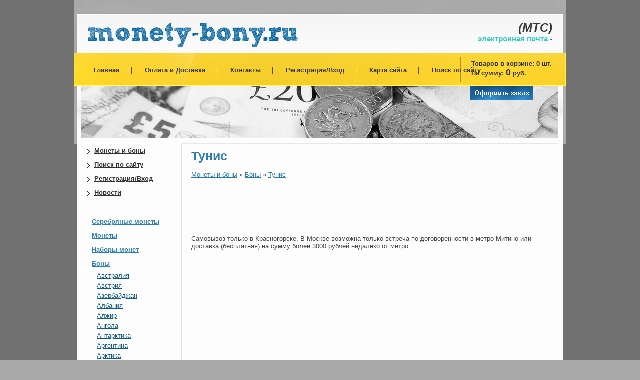

--- FILE ---
content_type: text/html; charset=UTF-8
request_url: https://coins.banknots.ru/?mode=folder&folder_id=53910406
body_size: 6449
content:
<!DOCTYPE html PUBLIC "-//W3C//DTD XHTML 1.0 Transitional//EN" "http://www.w3.org/TR/xhtml1/DTD/xhtml1-transitional.dtd">
<html xmlns="http://www.w3.org/1999/xhtml" xml:lang="en" lang="ru">
<head>
<meta name="robots" content="all"/>
<meta http-equiv="Content-Type" content="text/html; charset=UTF-8" />
<meta name="description" content="Банкнота Тунис" />
<meta name="keywords" content="Бона Тунис" />
<title>Тунис</title>

<link rel='stylesheet' type='text/css' href='/shared/highslide-4.1.13/highslide.min.css'/>
<script type='text/javascript' src='/shared/highslide-4.1.13/highslide.packed.js'></script>
<script type='text/javascript'>
hs.graphicsDir = '/shared/highslide-4.1.13/graphics/';
hs.outlineType = null;
hs.showCredits = false;
hs.lang={cssDirection:'ltr',loadingText:'Загрузка...',loadingTitle:'Кликните чтобы отменить',focusTitle:'Нажмите чтобы перенести вперёд',fullExpandTitle:'Увеличить',fullExpandText:'Полноэкранный',previousText:'Предыдущий',previousTitle:'Назад (стрелка влево)',nextText:'Далее',nextTitle:'Далее (стрелка вправо)',moveTitle:'Передвинуть',moveText:'Передвинуть',closeText:'Закрыть',closeTitle:'Закрыть (Esc)',resizeTitle:'Восстановить размер',playText:'Слайд-шоу',playTitle:'Слайд-шоу (пробел)',pauseText:'Пауза',pauseTitle:'Приостановить слайд-шоу (пробел)',number:'Изображение %1/%2',restoreTitle:'Нажмите чтобы посмотреть картинку, используйте мышь для перетаскивания. Используйте клавиши вперёд и назад'};</script>

<!-- 46b9544ffa2e5e73c3c971fe2ede35a5 -->
<link rel='stylesheet' type='text/css' href='/shared/s3/css/calendar.css' />
<script type='text/javascript' src='/shared/s3/js/lang/ru.js'></script>
<script type='text/javascript' src='/shared/s3/js/common.min.js'></script>
<link rel="canonical" href="https://coins.banknots.ru/">

<script type="text/javascript" src="/t/v0/images/no_cookies.js"></script>
<script type="text/javascript" src="https://oml.ru/shared/s3/js/shop_pack_3.js"></script>
<script type="text/javascript" src="/t/v0/images/jquery-1.3.2.js"></script>
<script type="text/javascript" src="/t/v0/images/shop_easing.js"></script>

<link href="/t/v0/images/styles.css" rel="stylesheet" type="text/css" />
<link href="/t/v0/images/styles_shop.css" rel="stylesheet"  type="text/css" />


<style type="text/css">.highslide img{border:0px none !important;}</style> 


<script type="text/javascript">    
    hs.captionId = 'the-caption';
    hs.outlineType = 'rounded-white';
    window.onload = function() {
    hs.preloadImages(5);
    }
</script>

<!--[if lte IE 6]>
<link rel="stylesheet" href="/t/v0/images/style_ie.css" type="text/css" />
<script type="text/javascript" src="/t/v0/images/DD_belatedPNG.js"></script>
<script type="text/javascript">
    DD_belatedPNG.fix('.png_all');
</script>
<![endif]-->
</head>
<body>
<div id="site-wrap"> 
	<div id="site-header">
    	<div class="site-logo png_all"><a href="https://coins.banknots.ru"><img src="/t/v0/images/logo.png" height="57" width="436" title="На Главную" alt="" border="0" class="png_all" /></a></div>
        <div class="phone-top"><address><span style="font-size: 18pt;"> <span style="font-size: 18pt;"> (</span><span style="font-size: 18pt;"><span style="font-size: 18pt;">МТС)</span> </span> </span></address>
<h3><span style="font-size: 11pt; font-family: arial, helvetica, sans-serif;"> <span style="color: #33cccc;">электронная почта</span> - </span> <span style="font-size: 12pt;"> <strong> <span style="color: #3366ff;">  </span> </strong> </span></h3></div> 
        <div class="shop-cart">
            <p class="shop-cart-sum">Товаров в корзине: <span id="cart_total_amount">0</span> шт.</p>
        	<p class="shop-cart-sum">На сумму: <span id="cart_total" style="font-size:18px;">0</span> руб.</p>
            <a href="/magazin?mode=cart" title="Оформить заказ &raquo;">&nbsp;</a>
            <div id="shop-added" class="added-to-cart">Добавлено в корзину</div>
        </div>
        <ul class="menu-top">            <li ><a  href="/about">Главная</a></li>            <li ><a  href="/news">Оплата и Доставка</a></li>            <li ><a  href="/address">Контакты</a></li>            <li ><a target="_blank" href="/registraciya">Регистрация/Вход</a></li>            <li ><a  href="/karta-sayta">Карта сайта</a></li>            <li style="background:none"><a  href="/poiskposaity">Поиск по сайту</a></li>        </ul>
    </div> 
    <table class="table-default site-content">
        <tr>
            <td class="cell-dafault site-content-left">
            	<ul class="menu-left">                    <li><a  href="/">Монеты и боны</a></li>                    <li><a  href="/poisk-po-saytu">Поиск по сайту</a></li>                    <li><a target="_blank" href="/registraciya/vhod">Регистрация/Вход</a></li>                    <li><a  href="/novosti">Новости</a></li>                </ul>   
                <ul class="shop-folders">                    <li class="level-1"><a href="/magazin?mode=folder&amp;folder_id=690649801">Серебряные монеты</a></li>                    <li class="level-1"><a href="/magazin?mode=folder&amp;folder_id=605284801">Монеты</a></li>                    <li class="level-1"><a href="/magazin?mode=folder&amp;folder_id=605285001">Наборы монет</a></li>                    <li class="level-1"><a href="/magazin?mode=folder&amp;folder_id=1313006">Боны</a></li>                    <li class="level-2"><a href="/magazin?mode=folder&amp;folder_id=56152406">Австралия</a></li>                    <li class="level-2"><a href="/magazin?mode=folder&amp;folder_id=28207006">Австрия</a></li>                    <li class="level-2"><a href="/magazin?mode=folder&amp;folder_id=33984806">Азербайджан</a></li>                    <li class="level-2"><a href="/magazin?mode=folder&amp;folder_id=28206406">Албания</a></li>                    <li class="level-2"><a href="/magazin?mode=folder&amp;folder_id=30499006">Алжир</a></li>                    <li class="level-2"><a href="/magazin?mode=folder&amp;folder_id=20540206">Ангола</a></li>                    <li class="level-2"><a href="/magazin?mode=folder&amp;folder_id=44880806">Антарктика</a></li>                    <li class="level-2"><a href="/magazin?mode=folder&amp;folder_id=20484406">Аргентина </a></li>                    <li class="level-2"><a href="/magazin?mode=folder&amp;folder_id=34133006">Арктика</a></li>                    <li class="level-2"><a href="/magazin?mode=folder&amp;folder_id=34133406">Армения</a></li>                    <li class="level-2"><a href="/magazin?mode=folder&amp;folder_id=20484606">Афганистан</a></li>                    <li class="level-2"><a href="/magazin?mode=folder&amp;folder_id=25508606">Багамские Острова</a></li>                    <li class="level-2"><a href="/magazin?mode=folder&amp;folder_id=20552006">Бангладеш</a></li>                    <li class="level-2"><a href="/magazin?mode=folder&amp;folder_id=20475606">Барбадос</a></li>                    <li class="level-2"><a href="/magazin?mode=folder&amp;folder_id=20543806">Бахрейн</a></li>                    <li class="level-2"><a href="/magazin?mode=folder&amp;folder_id=30518206">Белоруссия</a></li>                    <li class="level-2"><a href="/magazin?mode=folder&amp;folder_id=22064606">Белиз</a></li>                    <li class="level-2"><a href="/magazin?mode=folder&amp;folder_id=49330806">Бельгия</a></li>                    <li class="level-2"><a href="/magazin?mode=folder&amp;folder_id=56215206">Бермудские Острова</a></li>                    <li class="level-2"><a href="/magazin?mode=folder&amp;folder_id=20523406">Биафра</a></li>                    <li class="level-2"><a href="/magazin?mode=folder&amp;folder_id=123514206">Бир-Тавиль</a></li>                    <li class="level-2"><a href="/magazin?mode=folder&amp;folder_id=20553006">Бирма</a></li>                    <li class="level-2"><a href="/magazin?mode=folder&amp;folder_id=88159606">Богемия и Моравия</a></li>                    <li class="level-2"><a href="/magazin?mode=folder&amp;folder_id=20494206">Болгария</a></li>                    <li class="level-2"><a href="/magazin?mode=folder&amp;folder_id=20492606">Боливия</a></li>                    <li class="level-2"><a href="/magazin?mode=folder&amp;folder_id=33985006">Босния и Герцеговина </a></li>                    <li class="level-2"><a href="/magazin?mode=folder&amp;folder_id=20478006">Ботсвана</a></li>                    <li class="level-2"><a href="/magazin?mode=folder&amp;folder_id=20520806">Бразилия</a></li>                    <li class="level-2"><a href="/magazin?mode=folder&amp;folder_id=28242806">Бруней</a></li>                    <li class="level-2"><a href="/magazin?mode=folder&amp;folder_id=28036406">Бурунди</a></li>                    <li class="level-2"><a href="/magazin?mode=folder&amp;folder_id=20539606">Бутан</a></li>                    <li class="level-2"><a href="/magazin?mode=folder&amp;folder_id=20523806">Вануату</a></li>                    <li class="level-2"><a href="/magazin?mode=folder&amp;folder_id=28111006">Великобритания</a></li>                    <li class="level-2"><a href="/magazin?mode=folder&amp;folder_id=20477606">Венгрия</a></li>                    <li class="level-2"><a href="/magazin?mode=folder&amp;folder_id=20495006">Венесуэла</a></li>                    <li class="level-2"><a href="/magazin?mode=folder&amp;folder_id=20537806">Восточные Карибы</a></li>                    <li class="level-2"><a href="/magazin?mode=folder&amp;folder_id=20471406">Вьетнам</a></li>                    <li class="level-2"><a href="/magazin?mode=folder&amp;folder_id=20469006">Гаити</a></li>                    <li class="level-2"><a href="/magazin?mode=folder&amp;folder_id=20521606">Гайана</a></li>                    <li class="level-2"><a href="/magazin?mode=folder&amp;folder_id=29166206">Галапагосские острова </a></li>                    <li class="level-2"><a href="/magazin?mode=folder&amp;folder_id=20485206">Гамбия</a></li>                    <li class="level-2"><a href="/magazin?mode=folder&amp;folder_id=20538006">Гана</a></li>                    <li class="level-2"><a href="/magazin?mode=folder&amp;folder_id=20471806">Гватемала</a></li>                    <li class="level-2"><a href="/magazin?mode=folder&amp;folder_id=20522406">Гвинея</a></li>                    <li class="level-2"><a href="/magazin?mode=folder&amp;folder_id=20522806">Гвинея-Биссау </a></li>                    <li class="level-2"><a href="/magazin?mode=folder&amp;folder_id=76628606">ГДР</a></li>                    <li class="level-2"><a href="/magazin?mode=folder&amp;folder_id=1313206">Германия</a></li>                    <li class="level-2"><a href="/magazin?mode=folder&amp;folder_id=20463406">Гернси (Великобритания) </a></li>                    <li class="level-2"><a href="/magazin?mode=folder&amp;folder_id=28631806">Гибралтар</a></li>                    <li class="level-2"><a href="/magazin?mode=folder&amp;folder_id=18018006">Гондурас </a></li>                    <li class="level-2"><a href="/magazin?mode=folder&amp;folder_id=20465006">Гонконг</a></li>                    <li class="level-2"><a href="/magazin?mode=folder&amp;folder_id=20464006">Греция</a></li>                    <li class="level-2"><a href="/magazin?mode=folder&amp;folder_id=34131206">Грузия </a></li>                    <li class="level-2"><a href="/magazin?mode=folder&amp;folder_id=76626006">Дания</a></li>                    <li class="level-2"><a href="/magazin?mode=folder&amp;folder_id=13873206">Джерси (Великобритания)</a></li>                    <li class="level-2"><a href="/magazin?mode=folder&amp;folder_id=119468606">Джибути</a></li>                    <li class="level-2"><a href="/magazin?mode=folder&amp;folder_id=20524606">Доминиканская Республика</a></li>                    <li class="level-2"><a href="/magazin?mode=folder&amp;folder_id=28198606">Египет</a></li>                    <li class="level-2"><a href="/magazin?mode=folder&amp;folder_id=20554806">Заир</a></li>                    <li class="level-2"><a href="/magazin?mode=folder&amp;folder_id=28037606">Замбия</a></li>                    <li class="level-2"><a href="/magazin?mode=folder&amp;folder_id=36642606">Западная Африка</a></li>                    <li class="level-2"><a href="/magazin?mode=folder&amp;folder_id=119438806">Земля Уилкса</a></li>                    <li class="level-2"><a href="/magazin?mode=folder&amp;folder_id=20460406">Зимбабве</a></li>                    <li class="level-2"><a href="/magazin?mode=folder&amp;folder_id=20459806">Израиль</a></li>                    <li class="level-2"><a href="/magazin?mode=folder&amp;folder_id=20491806">Индия</a></li>                    <li class="level-2"><a href="/magazin?mode=folder&amp;folder_id=20476406">Индонезия</a></li>                    <li class="level-2"><a href="/magazin?mode=folder&amp;folder_id=20544206">Иордания </a></li>                    <li class="level-2"><a href="/magazin?mode=folder&amp;folder_id=20475206">Ирак</a></li>                    <li class="level-2"><a href="/magazin?mode=folder&amp;folder_id=20540006">Иран</a></li>                    <li class="level-2"><a href="/magazin?mode=folder&amp;folder_id=28250206">Исландия </a></li>                    <li class="level-2"><a href="/magazin?mode=folder&amp;folder_id=21342806">Испания</a></li>                    <li class="level-2"><a href="/magazin?mode=folder&amp;folder_id=21587806">Италия </a></li>                    <li class="level-2"><a href="/magazin?mode=folder&amp;folder_id=21642206">Йемен</a></li>                    <li class="level-2"><a href="/magazin?mode=folder&amp;folder_id=81262206">Кабинда</a></li>                    <li class="level-2"><a href="/magazin?mode=folder&amp;folder_id=76933206">Кабо-Верде</a></li>                    <li class="level-2"><a href="/magazin?mode=folder&amp;folder_id=93528006">Кабо Дахла</a></li>                    <li class="level-2"><a href="/magazin?mode=folder&amp;folder_id=21331406">Каймановы острова</a></li>                    <li class="level-2"><a href="/magazin?mode=folder&amp;folder_id=36608406">Казахстан</a></li>                    <li class="level-2"><a href="/magazin?mode=folder&amp;folder_id=29165006">Канада</a></li>                    <li class="level-2"><a href="/magazin?mode=folder&amp;folder_id=21623206">Камбоджа</a></li>                    <li class="level-2"><a href="/magazin?mode=folder&amp;folder_id=93527206">Катанга</a></li>                    <li class="level-2"><a href="/magazin?mode=folder&amp;folder_id=28198806">Катар</a></li>                    <li class="level-2"><a href="/magazin?mode=folder&amp;folder_id=21588606">Кения </a></li>                    <li class="level-2"><a href="/magazin?mode=folder&amp;folder_id=36577206">Кипр</a></li>                    <li class="level-2"><a href="/magazin?mode=folder&amp;folder_id=30520206">Киргизия</a></li>                    <li class="level-2"><a href="/magazin?mode=folder&amp;folder_id=21877006">Китай</a></li>                    <li class="level-2"><a href="/magazin?mode=folder&amp;folder_id=21687406">Колумбия </a></li>                    <li class="level-2"><a href="/magazin?mode=folder&amp;folder_id=28208406">Коморские острова  </a></li>                    <li class="level-2"><a href="/magazin?mode=folder&amp;folder_id=21367006">Конго</a></li>                    <li class="level-2"><a href="/magazin?mode=folder&amp;folder_id=21643806">Коста-Рика</a></li>                    <li class="level-2"><a href="/magazin?mode=folder&amp;folder_id=119467806">Кот Дивуар</a></li>                    <li class="level-2"><a href="/magazin?mode=folder&amp;folder_id=21868606">Куба</a></li>                    <li class="level-2"><a href="/magazin?mode=folder&amp;folder_id=21601006">Кувейт</a></li>                    <li class="level-2"><a href="/magazin?mode=folder&amp;folder_id=21690406">Лаос</a></li>                    <li class="level-2"><a href="/magazin?mode=folder&amp;folder_id=34133606">Латвия </a></li>                    <li class="level-2"><a href="/magazin?mode=folder&amp;folder_id=28077206">Лесото</a></li>                    <li class="level-2"><a href="/magazin?mode=folder&amp;folder_id=26578406">Либерия</a></li>                    <li class="level-2"><a href="/magazin?mode=folder&amp;folder_id=21590606">Ливан</a></li>                    <li class="level-2"><a href="/magazin?mode=folder&amp;folder_id=21336606">Ливия</a></li>                    <li class="level-2"><a href="/magazin?mode=folder&amp;folder_id=28241006">Литва</a></li>                    <li class="level-2"><a href="/magazin?mode=folder&amp;folder_id=64065206">Люксембург</a></li>                    <li class="level-2"><a href="/magazin?mode=folder&amp;folder_id=25426006">Маврикий</a></li>                    <li class="level-2"><a href="/magazin?mode=folder&amp;folder_id=28208606">Мавритания </a></li>                    <li class="level-2"><a href="/magazin?mode=folder&amp;folder_id=21878406">Мадагаскар</a></li>                    <li class="level-2"><a href="/magazin?mode=folder&amp;folder_id=33987606">Макао </a></li>                    <li class="level-2"><a href="/magazin?mode=folder&amp;folder_id=28207206">Македония </a></li>                    <li class="level-2"><a href="/magazin?mode=folder&amp;folder_id=21869606">Малави</a></li>                    <li class="level-2"><a href="/magazin?mode=folder&amp;folder_id=21367606">Малайзия</a></li>                    <li class="level-2"><a href="/magazin?mode=folder&amp;folder_id=33982806">Малайя</a></li>                    <li class="level-2"><a href="/magazin?mode=folder&amp;folder_id=28168606">Мальдивские острова</a></li>                    <li class="level-2"><a href="/magazin?mode=folder&amp;folder_id=32804406">Марокко </a></li>                    <li class="level-2"><a href="/magazin?mode=folder&amp;folder_id=21329806">Мексика</a></li>                    <li class="level-2"><a href="/magazin?mode=folder&amp;folder_id=70789806">Мен (Великобритания)</a></li>                    <li class="level-2"><a href="/magazin?mode=folder&amp;folder_id=21619606">Мозамбик</a></li>                    <li class="level-2"><a href="/magazin?mode=folder&amp;folder_id=31601806">Молдова </a></li>                    <li class="level-2"><a href="/magazin?mode=folder&amp;folder_id=21591806">Монголия </a></li>                    <li class="level-2"><a href="/magazin?mode=folder&amp;folder_id=21642406">Мьянма</a></li>                    <li class="level-2"><a href="/magazin?mode=folder&amp;folder_id=31597006">Нагорный Карабах</a></li>                    <li class="level-2"><a href="/magazin?mode=folder&amp;folder_id=25509406">Намибия</a></li>                    <li class="level-2"><a href="/magazin?mode=folder&amp;folder_id=21689206">Непал</a></li>                    <li class="level-2"><a href="/magazin?mode=folder&amp;folder_id=18009606">Нигерия</a></li>                    <li class="level-2"><a href="/magazin?mode=folder&amp;folder_id=23537206">Нидерландские Антилы</a></li>                    <li class="level-2"><a href="/magazin?mode=folder&amp;folder_id=21878606">Никарагуа</a></li>                    <li class="level-2"><a href="/magazin?mode=folder&amp;folder_id=39242606">Новая Зеландия</a></li>                    <li class="level-2"><a href="/magazin?mode=folder&amp;folder_id=28583006">Объединенные Арабские Эмираты</a></li>                    <li class="level-2"><a href="/magazin?mode=folder&amp;folder_id=25487206">Оман</a></li>                    <li class="level-2"><a href="/magazin?mode=folder&amp;folder_id=123056006">Остров Аннобон</a></li>                    <li class="level-2"><a href="/magazin?mode=folder&amp;folder_id=154294406">Остров Буве</a></li>                    <li class="level-2"><a href="/magazin?mode=folder&amp;folder_id=154293806">Остров Дарвина</a></li>                    <li class="level-2"><a href="/magazin?mode=folder&amp;folder_id=123522206">Остров Кориско</a></li>                    <li class="level-2"><a href="/magazin?mode=folder&amp;folder_id=13871206">Остров Кука</a></li>                    <li class="level-2"><a href="/magazin?mode=folder&amp;folder_id=32792406">Остров Пасхи </a></li>                    <li class="level-2"><a href="/magazin?mode=folder&amp;folder_id=40142406">Остров Солт Спринг</a></li>                    <li class="level-2"><a href="/magazin?mode=folder&amp;folder_id=53029206">Острова Джейсон</a></li>                    <li class="level-2"><a href="/magazin?mode=folder&amp;folder_id=44907806">Острова Кергелен</a></li>                    <li class="level-2"><a href="/magazin?mode=folder&amp;folder_id=160190406">Острова Чатем</a></li>                    <li class="level-2"><a href="/magazin?mode=folder&amp;folder_id=28556006">Пакистан</a></li>                    <li class="level-2"><a href="/magazin?mode=folder&amp;folder_id=31596606">Папуа-Новая Гвинея </a></li>                    <li class="level-2"><a href="/magazin?mode=folder&amp;folder_id=21619406">Парагвай</a></li>                    <li class="level-2"><a href="/magazin?mode=folder&amp;folder_id=28239006">Перу</a></li>                    <li class="level-2"><a href="/magazin?mode=folder&amp;folder_id=21871206">Польша </a></li>                    <li class="level-2"><a href="/magazin?mode=folder&amp;folder_id=64074206">Португалия</a></li>                    <li class="level-2"><a href="/magazin?mode=folder&amp;folder_id=31600606">Приднестровье</a></li>                    <li class="level-2"><a href="/magazin?mode=folder&amp;folder_id=81429606">Редонда</a></li>                    <li class="level-2"><a href="/magazin?mode=folder&amp;folder_id=14256006">Россия/СССР</a></li>                    <li class="level-2"><a href="/magazin?mode=folder&amp;folder_id=21590206">Руанда </a></li>                    <li class="level-2"><a href="/magazin?mode=folder&amp;folder_id=28205006">Румыния </a></li>                    <li class="level-2"><a href="/magazin?mode=folder&amp;folder_id=119439206">Сальвадор</a></li>                    <li class="level-2"><a href="/magazin?mode=folder&amp;folder_id=38165006">Самоа</a></li>                    <li class="level-2"><a href="/magazin?mode=folder&amp;folder_id=28249806">Сан-Томе и Принсипи  </a></li>                    <li class="level-2"><a href="/magazin?mode=folder&amp;folder_id=28583806">Саудовская Аравия</a></li>                    <li class="level-2"><a href="/magazin?mode=folder&amp;folder_id=25525006">Свазиленд</a></li>                    <li class="level-2"><a href="/magazin?mode=folder&amp;folder_id=21326206">Северная Корея</a></li>                    <li class="level-2"><a href="/magazin?mode=folder&amp;folder_id=21555606">Сейшельские Острова</a></li>                    <li class="level-2"><a href="/magazin?mode=folder&amp;folder_id=28205406">Сербия</a></li>                    <li class="level-2"><a href="/magazin?mode=folder&amp;folder_id=28169606">Сингапур</a></li>                    <li class="level-2"><a href="/magazin?mode=folder&amp;folder_id=28560206">Сирия</a></li>                    <li class="level-2"><a href="/magazin?mode=folder&amp;folder_id=28205806">Словакия </a></li>                    <li class="level-2"><a href="/magazin?mode=folder&amp;folder_id=28206006">Словения </a></li>                    <li class="level-2"><a href="/magazin?mode=folder&amp;folder_id=18017006">Соломоновы острова</a></li>                    <li class="level-2"><a href="/magazin?mode=folder&amp;folder_id=32804206">Сомали</a></li>                    <li class="level-2"><a href="/magazin?mode=folder&amp;folder_id=25487406">Сомалиленд</a></li>                    <li class="level-2"><a href="/magazin?mode=folder&amp;folder_id=27617206">Судан</a></li>                    <li class="level-2"><a href="/magazin?mode=folder&amp;folder_id=21360606">Суринам</a></li>                    <li class="level-2"><a href="/magazin?mode=folder&amp;folder_id=2327806">США</a></li>                    <li class="level-2"><a href="/magazin?mode=folder&amp;folder_id=25511206">Сьерра-Леоне</a></li>                    <li class="level-2"><a href="/magazin?mode=folder&amp;folder_id=31597206">Таджикистан</a></li>                    <li class="level-2"><a href="/magazin?mode=folder&amp;folder_id=25489206">Таиланд</a></li>                    <li class="level-2"><a href="/magazin?mode=folder&amp;folder_id=34715006">Тайвань</a></li>                    <li class="level-2"><a href="/magazin?mode=folder&amp;folder_id=18010406">Танзания</a></li>                    <li class="level-2"><a href="/magazin?mode=folder&amp;folder_id=13872806">Тонга</a></li>                    <li class="level-2"><a href="/magazin?mode=folder&amp;folder_id=18014806">Тринидад и Тобаго</a></li>                    <li class="level-2"><a href="/magazin?mode=folder&amp;folder_id=53910406">Тунис</a></li>                    <li class="level-2"><a href="/magazin?mode=folder&amp;folder_id=31601206">Туркмения </a></li>                    <li class="level-2"><a href="/magazin?mode=folder&amp;folder_id=21867806">Турция </a></li>                    <li class="level-2"><a href="/magazin?mode=folder&amp;folder_id=25514606">Уганда</a></li>                    <li class="level-2"><a href="/magazin?mode=folder&amp;folder_id=30686806">Узбекистан</a></li>                    <li class="level-2"><a href="/magazin?mode=folder&amp;folder_id=31600406">Украина</a></li>                    <li class="level-2"><a href="/magazin?mode=folder&amp;folder_id=21619006">Уругвай</a></li>                    <li class="level-2"><a href="/magazin?mode=folder&amp;folder_id=26644006">Фарерские острова </a></li>                    <li class="level-2"><a href="/magazin?mode=folder&amp;folder_id=28037206">Фиджи</a></li>                    <li class="level-2"><a href="/magazin?mode=folder&amp;folder_id=21329606">Филиппины</a></li>                    <li class="level-2"><a href="/magazin?mode=folder&amp;folder_id=44274806">Финляндия</a></li>                    <li class="level-2"><a href="/magazin?mode=folder&amp;folder_id=54403606">Франция</a></li>                    <li class="level-2"><a href="/magazin?mode=folder&amp;folder_id=95245206">Французские Тихоокеанские Территории</a></li>                    <li class="level-2"><a href="/magazin?mode=folder&amp;folder_id=88182606">ФРГ</a></li>                    <li class="level-2"><a href="/magazin?mode=folder&amp;folder_id=21875806">Хорватия </a></li>                    <li class="level-2"><a href="/magazin?mode=folder&amp;folder_id=76927006">Цейлон</a></li>                    <li class="level-2"><a href="/magazin?mode=folder&amp;folder_id=110215606">Центральная Африка</a></li>                    <li class="level-2"><a href="/magazin?mode=folder&amp;folder_id=88125406">Центральноафриканская Республика</a></li>                    <li class="level-2"><a href="/magazin?mode=folder&amp;folder_id=88182006">Чехия </a></li>                    <li class="level-2"><a href="/magazin?mode=folder&amp;folder_id=30509206">Чехословакия </a></li>                    <li class="level-2"><a href="/magazin?mode=folder&amp;folder_id=21690206">Чили </a></li>                    <li class="level-2"><a href="/magazin?mode=folder&amp;folder_id=21626406">Швеция </a></li>                    <li class="level-2"><a href="/magazin?mode=folder&amp;folder_id=74079206">Шотландия</a></li>                    <li class="level-2"><a href="/magazin?mode=folder&amp;folder_id=13879406">Шри-Ланка</a></li>                    <li class="level-2"><a href="/magazin?mode=folder&amp;folder_id=21689006">Эквадор</a></li>                    <li class="level-2"><a href="/magazin?mode=folder&amp;folder_id=21559006">Эритрея</a></li>                    <li class="level-2"><a href="/magazin?mode=folder&amp;folder_id=28239806">Эстония</a></li>                    <li class="level-2"><a href="/magazin?mode=folder&amp;folder_id=26657406">Эфиопия</a></li>                    <li class="level-2"><a href="/magazin?mode=folder&amp;folder_id=21872006">Югославия</a></li>                    <li class="level-2"><a href="/magazin?mode=folder&amp;folder_id=28035806">Южная Африка</a></li>                    <li class="level-2"><a href="/magazin?mode=folder&amp;folder_id=28130806">Южная Корея  </a></li>                    <li class="level-2"><a href="/magazin?mode=folder&amp;folder_id=32770206">Южный Вьетнам</a></li>                    <li class="level-2"><a href="/magazin?mode=folder&amp;folder_id=21870206">Южный Судан</a></li>                    <li class="level-2"><a href="/magazin?mode=folder&amp;folder_id=21618206">Ямайка</a></li>                    <li class="level-2"><a href="/magazin?mode=folder&amp;folder_id=28586806">Япония</a></li>                    <li class="level-1"><a href="/magazin?mode=folder&amp;folder_id=605284601">Аксессуары</a></li>                    <li class="level-1"><a href="/magazin?mode=folder&amp;folder_id=1352206">Медали, ордена, жетоны</a></li>                    <li class="level-1"><a href="/magazin?mode=folder&amp;folder_id=31415006">Средства для чистки</a></li>                </ul>
                <div class="informer"><!--Информер RosInvest.Com: Курсы валют-->
<a href="http:///kurs/"  target="_blank"><img alt="Информеры - курсы валют" src="http:///informs/120-50/blue.gif" border="0" width="120" height="50"></a>
<!--Информер RosInvest.Com-->



<a href="http:///redir/dtype=stred/pid=7/cid=1228/*http://pogoda.yandex.ru/moscow"><img src="http://info.weather.yandex.net/moscow/1_white.ru.png" border="0" alt=""/><img width="1" height="1" src="http:///click/dtype=stred/pid=7/cid=1227/*http://img.yandex.ru/i/pix.gif" alt="" border="0"/></a></div>                       
            </td>
            <td class="cell-dafault site-content-middle">
                <h1>Тунис</h1>

<div class="shop-path">
<a href="/">Монеты и боны</a> &raquo; <a href="/?mode=folder&amp;folder_id=1313006">Боны</a> &raquo; <a href="/?mode=folder&amp;folder_id=53910406">Тунис</a></div>

 


<script type="text/javascript" language="javascript" charset="utf-8">/* <![CDATA[ */
/* ]]> */
</script>



 


 <br />
<br clear="all" />
<br />
<br />
<div class="shop-folder-desc2"></div><br clear="all" /><br />

<p>Самовывоз только в Красногорске. В Москве возможна только встреча по договоренности в метро Митино или доставка (бесплатная) на сумму более 3000 рублей недалеко от метро.</p>
<br clear="all" />                                          
            </td>
        </tr>
    </table>
    <div class="clear-footer"></div>
</div>
<div id="site-footer">
	<div class="bot-l"></div>
    <ul class="menu-bottom">        <li><a  href="/about" >Главная</a></li>        <li><a  href="/news" >Оплата и Доставка</a></li>        <li><a  href="/address" >Контакты</a></li>        <li><a target="_blank" href="/registraciya" >Регистрация/Вход</a></li>        <li><a  href="/karta-sayta" >Карта сайта</a></li>        <li><a  href="/poiskposaity" style="background:none">Поиск по сайту</a></li>    </ul>
    <div class="site-copyright"><p>Copyright &copy; 2012 </p><span style='font-size:10px;' class='copyright'><a href="http:///" title="Изготовление сайтов " class="copyright">Изготовление сайта</a> - </span></div>
    <div class="site-counters">
<!--__INFO2021-01-12 02:21:12INFO__-->
</div>
</div>
<!--v.t.-->

<!-- assets.bottom -->
<!-- </noscript></script></style> -->
<script src="/my/s3/js/site.min.js?1610348471" type="text/javascript" ></script>
<script src="/my/s3/js/site/defender.min.js?1610348471" type="text/javascript" ></script>
<script type="text/javascript" >/*<![CDATA[*/
var megacounter_key="9b91ba7461d73959289b0f3afc5438df";
(function(d){
    var s = d.createElement("script");
    s.src = "//counter./loader.js?"+new Date().getTime();
    s.async = true;
    d.getElementsByTagName("head")[0].appendChild(s);
})(document);
/*]]>*/</script>
<script type="text/javascript" >/*<![CDATA[*/
$ite.start({"sid":322462,"vid":323379,"aid":345353,"cp":21,"active":"0","domain":"coins.banknots.ru","lang":"ru","trusted":false,"debug":false});
/*]]>*/</script>
<!-- /assets.bottom -->
<script defer src="https://static.cloudflareinsights.com/beacon.min.js/vcd15cbe7772f49c399c6a5babf22c1241717689176015" integrity="sha512-ZpsOmlRQV6y907TI0dKBHq9Md29nnaEIPlkf84rnaERnq6zvWvPUqr2ft8M1aS28oN72PdrCzSjY4U6VaAw1EQ==" data-cf-beacon='{"version":"2024.11.0","token":"b05dedb17780434fa92b88481a5eaa1e","r":1,"server_timing":{"name":{"cfCacheStatus":true,"cfEdge":true,"cfExtPri":true,"cfL4":true,"cfOrigin":true,"cfSpeedBrain":true},"location_startswith":null}}' crossorigin="anonymous"></script>
</body>
</html>

--- FILE ---
content_type: text/html; charset=UTF-8
request_url: https://coins.banknots.ru/shared/feedback/feedback.factory.js
body_size: 7017
content:
<!DOCTYPE html PUBLIC "-//W3C//DTD XHTML 1.0 Transitional//EN" "http://www.w3.org/TR/xhtml1/DTD/xhtml1-transitional.dtd">
<html xmlns="http://www.w3.org/1999/xhtml" xml:lang="en" lang="ru">
<head>
<meta name="robots" content="all"/>
<meta http-equiv="Content-Type" content="text/html; charset=UTF-8" />
<meta name="description" content="Монеты и боны" />
<meta name="keywords" content="Монеты и банкноты России, СССР, Великобритании, США, Германии и многих других стран мира, бумажные деньги, альбомы для монет, аксессуары" />
<title>Магазин монет и бон</title>

<link rel='stylesheet' type='text/css' href='/shared/highslide-4.1.13/highslide.min.css'/>
<script type='text/javascript' src='/shared/highslide-4.1.13/highslide.packed.js'></script>
<script type='text/javascript'>
hs.graphicsDir = '/shared/highslide-4.1.13/graphics/';
hs.outlineType = null;
hs.showCredits = false;
hs.lang={cssDirection:'ltr',loadingText:'Загрузка...',loadingTitle:'Кликните чтобы отменить',focusTitle:'Нажмите чтобы перенести вперёд',fullExpandTitle:'Увеличить',fullExpandText:'Полноэкранный',previousText:'Предыдущий',previousTitle:'Назад (стрелка влево)',nextText:'Далее',nextTitle:'Далее (стрелка вправо)',moveTitle:'Передвинуть',moveText:'Передвинуть',closeText:'Закрыть',closeTitle:'Закрыть (Esc)',resizeTitle:'Восстановить размер',playText:'Слайд-шоу',playTitle:'Слайд-шоу (пробел)',pauseText:'Пауза',pauseTitle:'Приостановить слайд-шоу (пробел)',number:'Изображение %1/%2',restoreTitle:'Нажмите чтобы посмотреть картинку, используйте мышь для перетаскивания. Используйте клавиши вперёд и назад'};</script>

<!-- 46b9544ffa2e5e73c3c971fe2ede35a5 -->
<link rel='stylesheet' type='text/css' href='/shared/s3/css/calendar.css' />
<script type='text/javascript' src='/shared/s3/js/lang/ru.js'></script>
<script type='text/javascript' src='/shared/s3/js/common.min.js'></script>


<script type="text/javascript" src="/t/v0/images/no_cookies.js"></script>
<script type="text/javascript" src="https://oml.ru/shared/s3/js/shop_pack_3.js"></script>
<script type="text/javascript" src="/t/v0/images/jquery-1.3.2.js"></script>
<script type="text/javascript" src="/t/v0/images/shop_easing.js"></script>

<link href="/t/v0/images/styles.css" rel="stylesheet" type="text/css" />
<link href="/t/v0/images/styles_shop.css" rel="stylesheet"  type="text/css" />


<style type="text/css">.highslide img{border:0px none !important;}</style> 


<script type="text/javascript">    
    hs.captionId = 'the-caption';
    hs.outlineType = 'rounded-white';
    window.onload = function() {
    hs.preloadImages(5);
    }
</script>

<!--[if lte IE 6]>
<link rel="stylesheet" href="/t/v0/images/style_ie.css" type="text/css" />
<script type="text/javascript" src="/t/v0/images/DD_belatedPNG.js"></script>
<script type="text/javascript">
    DD_belatedPNG.fix('.png_all');
</script>
<![endif]-->
</head>
<body>
<div id="site-wrap"> 
	<div id="site-header">
    	<div class="site-logo png_all"><a href="https://coins.banknots.ru"><img src="/t/v0/images/logo.png" height="57" width="436" title="На Главную" alt="" border="0" class="png_all" /></a></div>
        <div class="phone-top"><address><span style="font-size: 18pt;"> <span style="font-size: 18pt;"> (</span><span style="font-size: 18pt;"><span style="font-size: 18pt;">МТС)</span> </span> </span></address>
<h3><span style="font-size: 11pt; font-family: arial, helvetica, sans-serif;"> <span style="color: #33cccc;">электронная почта</span> - </span> <span style="font-size: 12pt;"> <strong> <span style="color: #3366ff;">  </span> </strong> </span></h3></div> 
        <div class="shop-cart">
            <p class="shop-cart-sum">Товаров в корзине: <span id="cart_total_amount">0</span> шт.</p>
        	<p class="shop-cart-sum">На сумму: <span id="cart_total" style="font-size:18px;">0</span> руб.</p>
            <a href="/magazin?mode=cart" title="Оформить заказ &raquo;">&nbsp;</a>
            <div id="shop-added" class="added-to-cart">Добавлено в корзину</div>
        </div>
        <ul class="menu-top">            <li ><a  href="/about">Главная</a></li>            <li ><a  href="/news">Оплата и Доставка</a></li>            <li ><a  href="/address">Контакты</a></li>            <li ><a target="_blank" href="/registraciya">Регистрация/Вход</a></li>            <li ><a  href="/karta-sayta">Карта сайта</a></li>            <li style="background:none"><a  href="/poiskposaity">Поиск по сайту</a></li>        </ul>
    </div> 
    <table class="table-default site-content">
        <tr>
            <td class="cell-dafault site-content-left">
            	<ul class="menu-left">                    <li><a  href="/">Монеты и боны</a></li>                    <li><a  href="/poisk-po-saytu">Поиск по сайту</a></li>                    <li><a target="_blank" href="/registraciya/vhod">Регистрация/Вход</a></li>                    <li><a  href="/novosti">Новости</a></li>                </ul>   
                <ul class="shop-folders">                    <li class="level-1"><a href="/magazin?mode=folder&amp;folder_id=690649801">Серебряные монеты</a></li>                    <li class="level-1"><a href="/magazin?mode=folder&amp;folder_id=605284801">Монеты</a></li>                    <li class="level-1"><a href="/magazin?mode=folder&amp;folder_id=605285001">Наборы монет</a></li>                    <li class="level-1"><a href="/magazin?mode=folder&amp;folder_id=1313006">Боны</a></li>                    <li class="level-1"><a href="/magazin?mode=folder&amp;folder_id=605284601">Аксессуары</a></li>                    <li class="level-1"><a href="/magazin?mode=folder&amp;folder_id=1352206">Медали, ордена, жетоны</a></li>                    <li class="level-1"><a href="/magazin?mode=folder&amp;folder_id=31415006">Средства для чистки</a></li>                </ul>
                <div class="informer"><!--Информер RosInvest.Com: Курсы валют-->
<a href="http:///kurs/"  target="_blank"><img alt="Информеры - курсы валют" src="http:///informs/120-50/blue.gif" border="0" width="120" height="50"></a>
<!--Информер RosInvest.Com-->



<a href="http:///redir/dtype=stred/pid=7/cid=1228/*http://pogoda.yandex.ru/moscow"><img src="http://info.weather.yandex.net/moscow/1_white.ru.png" border="0" alt=""/><img width="1" height="1" src="http:///click/dtype=stred/pid=7/cid=1227/*http://img.yandex.ru/i/pix.gif" alt="" border="0"/></a></div>                       
            </td>
            <td class="cell-dafault site-content-middle">
                <h1>Монеты и боны</h1>
 


<script type="text/javascript" language="javascript" charset="utf-8">/* <![CDATA[ */
/* ]]> */
</script>

<p>coins.banknots.ru</p><br clear=all />
 

<div class="goods">
    <div class="top_name"><h2  style='padding:0 0 0 5px'><a href="/?mode=product&amp;product_id=38611701">Монета 25 рублей 2020 год  «ВРАЧИ И МЕДИКИ»</a></h2></div>
    <div style="margin: 0 0 0 12px; position:relative; width:195px;">
    
    
      <a class="highslide" href="/d/25_rublej_2020_vracham.jpg" onclick="return hs.expand(this)"> <img src="/t/v0/images/fr_5.gif" width="180" height="160" style="background:#fff url(/thumb/2/rWabTyCHcV8b_-hvKCZ-wQ/180r160/d/25_rublej_2020_vracham.jpg) 50% 50% no-repeat scroll;" alt="Монета 25 рублей 2020 год  «ВРАЧИ И МЕДИКИ»"/> </a></div>
  <div class="clear"></div>
    <p class="discrip"></p>
    <div>
     <form  onsubmit="return addProductForm(8309001,38611701,100.00,this,false);" >
     <div style="text-align:left; margin:0px 3px 5px 10px;">Кол-во: <input class="number" type="text" onclick="this.select()" value="1" name="product_amount" /></div>
        <div class="price"><b>100.00</b> руб.</div>
        
        
        <input class="addtocart" type="submit" value="" />
    <re-captcha data-captcha="recaptcha"
     data-name="captcha"
     data-sitekey="6LddAuIZAAAAAAuuCT_s37EF11beyoreUVbJlVZM"
     data-lang="ru"
     data-rsize="invisible"
     data-type="image"
     data-theme="light"></re-captcha></form>
    </div>     
    </div>
<div class="goods">
    <div class="top_name"><h2  style='padding:0 0 0 5px'><a href="/?mode=product&amp;product_id=15988901">Набор 25 рублей 2019-2020 год "Оружие Великой Победы...</a></h2></div>
    <div style="margin: 0 0 0 12px; position:relative; width:195px;">
    
    
      <a class="highslide" href="/d/19_monet_oruzhie.png" onclick="return hs.expand(this)"> <img src="/t/v0/images/fr_5.gif" width="180" height="160" style="background:#fff url(/thumb/2/8dnvDwpTzHLDny6JLot2oA/180r160/d/19_monet_oruzhie.png) 50% 50% no-repeat scroll;" alt="Набор 25 рублей 2019-2020 год &#39;Оружие Великой Победы..."/> </a></div>
  <div class="clear"></div>
    <p class="discrip"> 19 монет (все три выпуска) </p>
    <div>
     <form  onsubmit="return addProductForm(8309001,15988901,1250.00,this,false);" >
     <div style="text-align:left; margin:0px 3px 5px 10px;">Кол-во: <input class="number" type="text" onclick="this.select()" value="1" name="product_amount" /></div>
        <div class="price"><b>1 250.00</b> руб.</div>
        
        
        <input class="addtocart" type="submit" value="" />
    <re-captcha data-captcha="recaptcha"
     data-name="captcha"
     data-sitekey="6LddAuIZAAAAAAuuCT_s37EF11beyoreUVbJlVZM"
     data-lang="ru"
     data-rsize="invisible"
     data-type="image"
     data-theme="light"></re-captcha></form>
    </div>     
    </div>
<div class="goods">
    <div class="top_name"><h2  style='padding:0 0 0 5px'><a href="/?mode=product&amp;product_id=15988701">10 рублей 2020 год Козельск</a></h2></div>
    <div style="margin: 0 0 0 12px; position:relative; width:195px;">
    
    
      <a class="highslide" href="/d/10-rublya-2020_kozelsk.jpg" onclick="return hs.expand(this)"> <img src="/t/v0/images/fr_5.gif" width="180" height="160" style="background:#fff url(/thumb/2/uab3yF7PbRYd-QrcwYgiMQ/180r160/d/10-rublya-2020_kozelsk.jpg) 50% 50% no-repeat scroll;" alt="10 рублей 2020 год Козельск"/> </a></div>
  <div class="clear"></div>
    <p class="discrip"> Серия «Древние города России», состояние: UNC </p>
    <div>
     <form  onsubmit="return addProductForm(8309001,15988701,50.00,this,false);" >
     <div style="text-align:left; margin:0px 3px 5px 10px;">Кол-во: <input class="number" type="text" onclick="this.select()" value="1" name="product_amount" /></div>
        <div class="price"><b>50.00</b> руб.</div>
        
        
        <input class="addtocart" type="submit" value="" />
    <re-captcha data-captcha="recaptcha"
     data-name="captcha"
     data-sitekey="6LddAuIZAAAAAAuuCT_s37EF11beyoreUVbJlVZM"
     data-lang="ru"
     data-rsize="invisible"
     data-type="image"
     data-theme="light"></re-captcha></form>
    </div>     
    </div>
<div class="goods">
    <div class="top_name"><h2  style='padding:0 0 0 5px'><a href="/?mode=product&amp;product_id=8954501">Монета 25 рублей 2020 год "Барбоскины"</a></h2></div>
    <div style="margin: 0 0 0 12px; position:relative; width:195px;">
    
    
      <a class="highslide" href="/d/25_rur_barbos.jpg" onclick="return hs.expand(this)"> <img src="/t/v0/images/fr_5.gif" width="180" height="160" style="background:#fff url(/thumb/2/8xWrxBc2FimpJeuh_8E_Hw/180r160/d/25_rur_barbos.jpg) 50% 50% no-repeat scroll;" alt="Монета 25 рублей 2020 год &#39;Барбоскины&#39;"/> </a></div>
  <div class="clear"></div>
    <p class="discrip"> Серия: Российская (советская) мультипликация </p>
    <div>
     <form  onsubmit="return addProductForm(8309001,8954501,150.00,this,false);" >
     <div style="text-align:left; margin:0px 3px 5px 10px;">Кол-во: <input class="number" type="text" onclick="this.select()" value="1" name="product_amount" /></div>
        <div class="price"><b>150.00</b> руб.</div>
        
        
        <input class="addtocart" type="submit" value="" />
    <re-captcha data-captcha="recaptcha"
     data-name="captcha"
     data-sitekey="6LddAuIZAAAAAAuuCT_s37EF11beyoreUVbJlVZM"
     data-lang="ru"
     data-rsize="invisible"
     data-type="image"
     data-theme="light"></re-captcha></form>
    </div>     
    </div>
<div class="goods">
    <div class="top_name"><h2  style='padding:0 0 0 5px'><a href="/?mode=product&amp;product_id=8954101">10 рублей 2020 год Московская область</a></h2></div>
    <div style="margin: 0 0 0 12px; position:relative; width:195px;">
    
    
      <a class="highslide" href="/d/10_mosk_obl.png" onclick="return hs.expand(this)"> <img src="/t/v0/images/fr_5.gif" width="180" height="160" style="background:#fff url(/thumb/2/u_rjuq3cTNc5WWB0u-MYPg/180r160/d/10_mosk_obl.png) 50% 50% no-repeat scroll;" alt="10 рублей 2020 год Московская область"/> </a></div>
  <div class="clear"></div>
    <p class="discrip"> Состояние: UNC </p>
    <div>
     <form  onsubmit="return addProductForm(8309001,8954101,50.00,this,false);" >
     <div style="text-align:left; margin:0px 3px 5px 10px;">Кол-во: <input class="number" type="text" onclick="this.select()" value="1" name="product_amount" /></div>
        <div class="price"><b>50.00</b> руб.</div>
        
        
        <input class="addtocart" type="submit" value="" />
    <re-captcha data-captcha="recaptcha"
     data-name="captcha"
     data-sitekey="6LddAuIZAAAAAAuuCT_s37EF11beyoreUVbJlVZM"
     data-lang="ru"
     data-rsize="invisible"
     data-type="image"
     data-theme="light"></re-captcha></form>
    </div>     
    </div>
<div class="goods">
    <div class="top_name"><h2  style='padding:0 0 0 5px'><a href="/?mode=product&amp;product_id=58399486">Монета 25 рублей 2019 год "Бременские музыканты"</a></h2></div>
    <div style="margin: 0 0 0 12px; position:relative; width:195px;">
    
    
      <a class="highslide" href="/d/25_2019_bremenskie.png" onclick="return hs.expand(this)"> <img src="/t/v0/images/fr_5.gif" width="180" height="160" style="background:#fff url(/thumb/2/UqT0PAy6IWY-O_f3bZHUcw/180r160/d/25_2019_bremenskie.png) 50% 50% no-repeat scroll;" alt="Монета 25 рублей 2019 год &#39;Бременские музыканты&#39;"/> </a></div>
  <div class="clear"></div>
    <p class="discrip"> Серия: Российская (советская) мультипликация </p>
    <div>
     <form  onsubmit="return addProductForm(8309001,58399486,680.00,this,false);" >
     <div style="text-align:left; margin:0px 3px 5px 10px;">Кол-во: <input class="number" type="text" onclick="this.select()" value="1" name="product_amount" /></div>
        <div class="price"><b>680.00</b> руб.</div>
        
        
        <input class="addtocart" type="submit" value="" />
    <re-captcha data-captcha="recaptcha"
     data-name="captcha"
     data-sitekey="6LddAuIZAAAAAAuuCT_s37EF11beyoreUVbJlVZM"
     data-lang="ru"
     data-rsize="invisible"
     data-type="image"
     data-theme="light"></re-captcha></form>
    </div>     
    </div>
<div class="goods">
    <div class="top_name"><h2  style='padding:0 0 0 5px'><a href="/?mode=product&amp;product_id=58398086">Монета Россия 10 рублей 2020 год "75 лет Победы"</a></h2></div>
    <div style="margin: 0 0 0 12px; position:relative; width:195px;">
    
    
      <a class="highslide" href="/d/10-rubley-75-letie-pobed10_2020-god.jpg" onclick="return hs.expand(this)"> <img src="/t/v0/images/fr_5.gif" width="180" height="160" style="background:#fff url(/thumb/2/EYQNrMDBpxJgpfx5Nh9VRg/180r160/d/10-rubley-75-letie-pobed10_2020-god.jpg) 50% 50% no-repeat scroll;" alt="Монета Россия 10 рублей 2020 год &#39;75 лет Победы&#39;"/> </a></div>
  <div class="clear"></div>
    <p class="discrip"> 75-летие Победы советского народа в Великой Отечественной войне 1941–1945 гг. </p>
    <div>
     <form  onsubmit="return addProductForm(8309001,58398086,50.00,this,false);" >
     <div style="text-align:left; margin:0px 3px 5px 10px;">Кол-во: <input class="number" type="text" onclick="this.select()" value="1" name="product_amount" /></div>
        <div class="price"><b>50.00</b> руб.</div>
        
        
        <input class="addtocart" type="submit" value="" />
    <re-captcha data-captcha="recaptcha"
     data-name="captcha"
     data-sitekey="6LddAuIZAAAAAAuuCT_s37EF11beyoreUVbJlVZM"
     data-lang="ru"
     data-rsize="invisible"
     data-type="image"
     data-theme="light"></re-captcha></form>
    </div>     
    </div>
<div class="goods">
    <div class="top_name"><h2  style='padding:0 0 0 5px'><a href="/?mode=product&amp;product_id=58397886">Монета Франция 5 франков 1849 год</a></h2></div>
    <div style="margin: 0 0 0 12px; position:relative; width:195px;">
    
    
      <a class="highslide" href="/d/5_frankov_1849.png" onclick="return hs.expand(this)"> <img src="/t/v0/images/fr_5.gif" width="180" height="160" style="background:#fff url(/thumb/2/OT33HFj6fZ_PVNhjEyO_Nw/180r160/d/5_frankov_1849.png) 50% 50% no-repeat scroll;" alt="Монета Франция 5 франков 1849 год"/> </a></div>
  <div class="clear"></div>
    <p class="discrip"></p>
    <div>
     <form  onsubmit="return addProductForm(8309001,58397886,3400.00,this,false);" >
     <div style="text-align:left; margin:0px 3px 5px 10px;">Кол-во: <input class="number" type="text" onclick="this.select()" value="1" name="product_amount" /></div>
        <div class="price"><b>3 400.00</b> руб.</div>
        
        
        <input class="addtocart" type="submit" value="" />
    <re-captcha data-captcha="recaptcha"
     data-name="captcha"
     data-sitekey="6LddAuIZAAAAAAuuCT_s37EF11beyoreUVbJlVZM"
     data-lang="ru"
     data-rsize="invisible"
     data-type="image"
     data-theme="light"></re-captcha></form>
    </div>     
    </div>
<div class="goods">
    <div class="top_name"><h2  style='padding:0 0 0 5px'><a href="/?mode=product&amp;product_id=45833486">Монета Россия 10 рублей 2019 год Клин</a></h2></div>
    <div style="margin: 0 0 0 12px; position:relative; width:195px;">
    
    
      <a class="highslide" href="/d/10-rublej-klin-2019.jpg" onclick="return hs.expand(this)"> <img src="/t/v0/images/fr_5.gif" width="180" height="160" style="background:#fff url(/thumb/2/IEcHkB9fYZ5esjEuYkBFkw/180r160/d/10-rublej-klin-2019.jpg) 50% 50% no-repeat scroll;" alt="Монета Россия 10 рублей 2019 год Клин"/> </a></div>
  <div class="clear"></div>
    <p class="discrip"> Серия «Древние города России», состояние: UNC </p>
    <div>
     <form  onsubmit="return addProductForm(8309001,45833486,50.00,this,false);" >
     <div style="text-align:left; margin:0px 3px 5px 10px;">Кол-во: <input class="number" type="text" onclick="this.select()" value="1" name="product_amount" /></div>
        <div class="price"><b>50.00</b> руб.</div>
        
        
        <input class="addtocart" type="submit" value="" />
    <re-captcha data-captcha="recaptcha"
     data-name="captcha"
     data-sitekey="6LddAuIZAAAAAAuuCT_s37EF11beyoreUVbJlVZM"
     data-lang="ru"
     data-rsize="invisible"
     data-type="image"
     data-theme="light"></re-captcha></form>
    </div>     
    </div>
<div class="goods">
    <div class="top_name"><h2  style='padding:0 0 0 5px'><a href="/?mode=product&amp;product_id=40422486">10 рублей 2019 год Костромская область</a></h2></div>
    <div style="margin: 0 0 0 12px; position:relative; width:195px;">
    
    
      <a class="highslide" href="/d/10_rubley_kostromskaya.jpg" onclick="return hs.expand(this)"> <img src="/t/v0/images/fr_5.gif" width="180" height="160" style="background:#fff url(/thumb/2/4xx96XH0YSYRXJQiqVnwvQ/180r160/d/10_rubley_kostromskaya.jpg) 50% 50% no-repeat scroll;" alt="10 рублей 2019 год Костромская область"/> </a></div>
  <div class="clear"></div>
    <p class="discrip"> Состояние: UNC </p>
    <div>
     <form  onsubmit="return addProductForm(8309001,40422486,50.00,this,false);" >
     <div style="text-align:left; margin:0px 3px 5px 10px;">Кол-во: <input class="number" type="text" onclick="this.select()" value="1" name="product_amount" /></div>
        <div class="price"><b>50.00</b> руб.</div>
        
        
        <input class="addtocart" type="submit" value="" />
    <re-captcha data-captcha="recaptcha"
     data-name="captcha"
     data-sitekey="6LddAuIZAAAAAAuuCT_s37EF11beyoreUVbJlVZM"
     data-lang="ru"
     data-rsize="invisible"
     data-type="image"
     data-theme="light"></re-captcha></form>
    </div>     
    </div>
<div class="goods">
    <div class="top_name"><h2  style='padding:0 0 0 5px'><a href="/?mode=product&amp;product_id=33017686">Монета Россия 10 рублей 2019 год Вязьма</a></h2></div>
    <div style="margin: 0 0 0 12px; position:relative; width:195px;">
    
    
      <a class="highslide" href="/d/10_rubley_vyazma.jpg" onclick="return hs.expand(this)"> <img src="/t/v0/images/fr_5.gif" width="180" height="160" style="background:#fff url(/thumb/2/8VBKSAmlllAE9V5JpJtGqg/180r160/d/10_rubley_vyazma.jpg) 50% 50% no-repeat scroll;" alt="Монета Россия 10 рублей 2019 год Вязьма"/> </a></div>
  <div class="clear"></div>
    <p class="discrip"> Серия «Древние города России», состояние: UNC </p>
    <div>
     <form  onsubmit="return addProductForm(8309001,33017686,50.00,this,false);" >
     <div style="text-align:left; margin:0px 3px 5px 10px;">Кол-во: <input class="number" type="text" onclick="this.select()" value="1" name="product_amount" /></div>
        <div class="price"><b>50.00</b> руб.</div>
        
        
        <input class="addtocart" type="submit" value="" />
    <re-captcha data-captcha="recaptcha"
     data-name="captcha"
     data-sitekey="6LddAuIZAAAAAAuuCT_s37EF11beyoreUVbJlVZM"
     data-lang="ru"
     data-rsize="invisible"
     data-type="image"
     data-theme="light"></re-captcha></form>
    </div>     
    </div>
<div class="goods">
    <div class="top_name"><h2  style='padding:0 0 0 5px'><a href="/?mode=product&amp;product_id=17535086">Бона Индонезия 5000 рупий 2016 год</a></h2></div>
    <div style="margin: 0 0 0 12px; position:relative; width:195px;">
    
    
      <a class="highslide" href="/d/indoneziya_5000_rupiy.jpg" onclick="return hs.expand(this)"> <img src="/t/v0/images/fr_5.gif" width="180" height="160" style="background:#fff url(/thumb/2/LVXWaZL82MXvZxzmjnjQJw/180r160/d/indoneziya_5000_rupiy.jpg) 50% 50% no-repeat scroll;" alt="Бона Индонезия 5000 рупий 2016 год"/> </a></div>
  <div class="clear"></div>
    <p class="discrip"> Состояние: UNC (Пресс) </p>
    <div>
     <form  onsubmit="return addProductForm(8309001,17535086,95.00,this,false);" >
     <div style="text-align:left; margin:0px 3px 5px 10px;">Кол-во: <input class="number" type="text" onclick="this.select()" value="1" name="product_amount" /></div>
        <div class="price"><b>95.00</b> руб.</div>
        
        
        <input class="addtocart" type="submit" value="" />
    <re-captcha data-captcha="recaptcha"
     data-name="captcha"
     data-sitekey="6LddAuIZAAAAAAuuCT_s37EF11beyoreUVbJlVZM"
     data-lang="ru"
     data-rsize="invisible"
     data-type="image"
     data-theme="light"></re-captcha></form>
    </div>     
    </div>
<div class="goods">
    <div class="top_name"><h2  style='padding:0 0 0 5px'><a href="/?mode=product&amp;product_id=17534686">Монета 5 рублей 2019 года "Крымский мост"</a></h2></div>
    <div style="margin: 0 0 0 12px; position:relative; width:195px;">
    
    
      <a class="highslide" href="/d/5_rubley_2019_most.jpg" onclick="return hs.expand(this)"> <img src="/t/v0/images/fr_5.gif" width="180" height="160" style="background:#fff url(/thumb/2/8HJ2i48KQIubMf3FQSe6vA/180r160/d/5_rubley_2019_most.jpg) 50% 50% no-repeat scroll;" alt="Монета 5 рублей 2019 года &#39;Крымский мост&#39;"/> </a></div>
  <div class="clear"></div>
    <p class="discrip"> 5-я годовщина воссоединения Крыма с Россией - Крымский мост </p>
    <div>
     <form  onsubmit="return addProductForm(8309001,17534686,50.00,this,false);" >
     <div style="text-align:left; margin:0px 3px 5px 10px;">Кол-во: <input class="number" type="text" onclick="this.select()" value="1" name="product_amount" /></div>
        <div class="price"><b>50.00</b> руб.</div>
        
        
        <input class="addtocart" type="submit" value="" />
    <re-captcha data-captcha="recaptcha"
     data-name="captcha"
     data-sitekey="6LddAuIZAAAAAAuuCT_s37EF11beyoreUVbJlVZM"
     data-lang="ru"
     data-rsize="invisible"
     data-type="image"
     data-theme="light"></re-captcha></form>
    </div>     
    </div>
<div class="goods">
    <div class="top_name"><h2  style='padding:0 0 0 5px'><a href="/?mode=product&amp;product_id=12908086">Бона Багамские острова 1/2 доллара 2019 год</a></h2></div>
    <div style="margin: 0 0 0 12px; position:relative; width:195px;">
    
    
      <a class="highslide" href="/d/bagamy_50_tsentov.png" onclick="return hs.expand(this)"> <img src="/t/v0/images/fr_5.gif" width="180" height="160" style="background:#fff url(/thumb/2/FqmhXmcsWYYrkI14EmCDCA/180r160/d/bagamy_50_tsentov.png) 50% 50% no-repeat scroll;" alt="Бона Багамские острова 1/2 доллара 2019 год"/> </a></div>
  <div class="clear"></div>
    <p class="discrip"> Размер: 155x67 мм<br />
Состояние: UNC (Пресс) </p>
    <div>
     <form  onsubmit="return addProductForm(8309001,12908086,130.00,this,false);" >
     <div style="text-align:left; margin:0px 3px 5px 10px;">Кол-во: <input class="number" type="text" onclick="this.select()" value="1" name="product_amount" /></div>
        <div class="price"><b>130.00</b> руб.</div>
        
        
        <input class="addtocart" type="submit" value="" />
    <re-captcha data-captcha="recaptcha"
     data-name="captcha"
     data-sitekey="6LddAuIZAAAAAAuuCT_s37EF11beyoreUVbJlVZM"
     data-lang="ru"
     data-rsize="invisible"
     data-type="image"
     data-theme="light"></re-captcha></form>
    </div>     
    </div>
<div class="goods">
    <div class="top_name"><h2  style='padding:0 0 0 5px'><a href="/?mode=product&amp;product_id=4838086">25 рублей 2018 Конституция 25 лет</a></h2></div>
    <div style="margin: 0 0 0 12px; position:relative; width:195px;">
    
    
      <a class="highslide" href="/d/konstituciya-rf-25-let.jpg" onclick="return hs.expand(this)"> <img src="/t/v0/images/fr_5.gif" width="180" height="160" style="background:#fff url(/thumb/2/dFNy35wJlc2KO1FeDaipNg/180r160/d/konstituciya-rf-25-let.jpg) 50% 50% no-repeat scroll;" alt="25 рублей 2018 Конституция 25 лет"/> </a></div>
  <div class="clear"></div>
    <p class="discrip"> 25-летие принятия Конституции Российской Федерации </p>
    <div>
     <form  onsubmit="return addProductForm(8309001,4838086,140.00,this,false);" >
     <div style="text-align:left; margin:0px 3px 5px 10px;">Кол-во: <input class="number" type="text" onclick="this.select()" value="1" name="product_amount" /></div>
        <div class="price"><b>140.00</b> руб.</div>
        
        
        <input class="addtocart" type="submit" value="" />
    <re-captcha data-captcha="recaptcha"
     data-name="captcha"
     data-sitekey="6LddAuIZAAAAAAuuCT_s37EF11beyoreUVbJlVZM"
     data-lang="ru"
     data-rsize="invisible"
     data-type="image"
     data-theme="light"></re-captcha></form>
    </div>     
    </div>
<div class="goods">
    <div class="top_name"><h2  style='padding:0 0 0 5px'><a href="/?mode=product&amp;product_id=4837886">25 рублей 2019 год «75-летие полного освобождения...</a></h2></div>
    <div style="margin: 0 0 0 12px; position:relative; width:195px;">
    
    
      <a class="highslide" href="/d/25_rubley_oruzhiye_pobedy.jpg" onclick="return hs.expand(this)"> <img src="/t/v0/images/fr_5.gif" width="180" height="160" style="background:#fff url(/thumb/2/wU5gUeE3Hdr7fNiopcgFsg/180r160/d/25_rubley_oruzhiye_pobedy.jpg) 50% 50% no-repeat scroll;" alt="25 рублей 2019 год «75-летие полного освобождения..."/> </a></div>
  <div class="clear"></div>
    <p class="discrip"></p>
    <div>
     <form  onsubmit="return addProductForm(8309001,4837886,80.00,this,false);" >
     <div style="text-align:left; margin:0px 3px 5px 10px;">Кол-во: <input class="number" type="text" onclick="this.select()" value="1" name="product_amount" /></div>
        <div class="price"><b>80.00</b> руб.</div>
        
        
        <input class="addtocart" type="submit" value="" />
    <re-captcha data-captcha="recaptcha"
     data-name="captcha"
     data-sitekey="6LddAuIZAAAAAAuuCT_s37EF11beyoreUVbJlVZM"
     data-lang="ru"
     data-rsize="invisible"
     data-type="image"
     data-theme="light"></re-captcha></form>
    </div>     
    </div>
<div class="goods">
    <div class="top_name"><h2  style='padding:0 0 0 5px'><a href="/?mode=product&amp;product_id=4837286">10 рублей 2018 год «ХХIХ Всемирная зимняя...</a></h2></div>
    <div style="margin: 0 0 0 12px; position:relative; width:195px;">
    
    
      <a class="highslide" href="/d/10_rubley_2018_universiada.jpg" onclick="return hs.expand(this)"> <img src="/t/v0/images/fr_5.gif" width="180" height="160" style="background:#fff url(/thumb/2/EmZnUsCwTr_93tdZtErNgw/180r160/d/10_rubley_2018_universiada.jpg) 50% 50% no-repeat scroll;" alt="10 рублей 2018 год «ХХIХ Всемирная зимняя..."/> </a></div>
  <div class="clear"></div>
    <p class="discrip"> Комплект из 2-х монет </p>
    <div>
     <form  onsubmit="return addProductForm(8309001,4837286,80.00,this,false);" >
     <div style="text-align:left; margin:0px 3px 5px 10px;">Кол-во: <input class="number" type="text" onclick="this.select()" value="1" name="product_amount" /></div>
        <div class="price"><b>80.00</b> руб.</div>
        
        
        <input class="addtocart" type="submit" value="" />
    <re-captcha data-captcha="recaptcha"
     data-name="captcha"
     data-sitekey="6LddAuIZAAAAAAuuCT_s37EF11beyoreUVbJlVZM"
     data-lang="ru"
     data-rsize="invisible"
     data-type="image"
     data-theme="light"></re-captcha></form>
    </div>     
    </div>
<div class="goods">
    <div class="top_name"><h2  style='padding:0 0 0 5px'><a href="/?mode=product&amp;product_id=1183136006">Монета Россия 10 рублей 2018 год Гороховец</a></h2></div>
    <div style="margin: 0 0 0 12px; position:relative; width:195px;">
    
    
      <a class="highslide" href="/d/10_rubley_gorokhovets.jpg" onclick="return hs.expand(this)"> <img src="/t/v0/images/fr_5.gif" width="180" height="160" style="background:#fff url(/thumb/2/4zVZJkaNZJluYMtak483Cg/180r160/d/10_rubley_gorokhovets.jpg) 50% 50% no-repeat scroll;" alt="Монета Россия 10 рублей 2018 год Гороховец"/> </a></div>
  <div class="clear"></div>
    <p class="discrip"> Серия «Древние города России», состояние: UNC </p>
    <div>
     <form  onsubmit="return addProductForm(8309001,1183136006,50.00,this,false);" >
     <div style="text-align:left; margin:0px 3px 5px 10px;">Кол-во: <input class="number" type="text" onclick="this.select()" value="1" name="product_amount" /></div>
        <div class="price"><b>50.00</b> руб.</div>
        
        
        <input class="addtocart" type="submit" value="" />
    <re-captcha data-captcha="recaptcha"
     data-name="captcha"
     data-sitekey="6LddAuIZAAAAAAuuCT_s37EF11beyoreUVbJlVZM"
     data-lang="ru"
     data-rsize="invisible"
     data-type="image"
     data-theme="light"></re-captcha></form>
    </div>     
    </div>
<div class="goods">
    <div class="top_name"><h2  style='padding:0 0 0 5px'><a href="/?mode=product&amp;product_id=1182488606">25 рублей 2018 год. Чемпионат мира по футболу 2018 в...</a></h2></div>
    <div style="margin: 0 0 0 12px; position:relative; width:195px;">
    
    
      <a class="highslide" href="/d/25_rubley_2018.jpg" onclick="return hs.expand(this)"> <img src="/t/v0/images/fr_5.gif" width="180" height="160" style="background:#fff url(/thumb/2/1TfWEr7tItJL17jlCLwtWw/180r160/d/25_rubley_2018.jpg) 50% 50% no-repeat scroll;" alt="25 рублей 2018 год. Чемпионат мира по футболу 2018 в..."/> </a></div>
  <div class="clear"></div>
    <p class="discrip"></p>
    <div>
     <form  onsubmit="return addProductForm(8309001,1182488606,80.00,this,false);" >
     <div style="text-align:left; margin:0px 3px 5px 10px;">Кол-во: <input class="number" type="text" onclick="this.select()" value="1" name="product_amount" /></div>
        <div class="price"><b>80.00</b> руб.</div>
        
        
        <input class="addtocart" type="submit" value="" />
    <re-captcha data-captcha="recaptcha"
     data-name="captcha"
     data-sitekey="6LddAuIZAAAAAAuuCT_s37EF11beyoreUVbJlVZM"
     data-lang="ru"
     data-rsize="invisible"
     data-type="image"
     data-theme="light"></re-captcha></form>
    </div>     
    </div>
<div class="goods">
    <div class="top_name"><h2  style='padding:0 0 0 5px'><a href="/?mode=product&amp;product_id=1167540406">Монета Россия 10 рублей 2018 год Курганская область</a></h2></div>
    <div style="margin: 0 0 0 12px; position:relative; width:195px;">
    
    
      <a class="highslide" href="/d/10_rubley_kurganskaya.jpg" onclick="return hs.expand(this)"> <img src="/t/v0/images/fr_5.gif" width="180" height="160" style="background:#fff url(/thumb/2/L3DzFjvlm7ShQrLuHDtPiA/180r160/d/10_rubley_kurganskaya.jpg) 50% 50% no-repeat scroll;" alt="Монета Россия 10 рублей 2018 год Курганская область"/> </a></div>
  <div class="clear"></div>
    <p class="discrip"> Состояние: UNC </p>
    <div>
     <form  onsubmit="return addProductForm(8309001,1167540406,50.00,this,false);" >
     <div style="text-align:left; margin:0px 3px 5px 10px;">Кол-во: <input class="number" type="text" onclick="this.select()" value="1" name="product_amount" /></div>
        <div class="price"><b>50.00</b> руб.</div>
        
        
        <input class="addtocart" type="submit" value="" />
    <re-captcha data-captcha="recaptcha"
     data-name="captcha"
     data-sitekey="6LddAuIZAAAAAAuuCT_s37EF11beyoreUVbJlVZM"
     data-lang="ru"
     data-rsize="invisible"
     data-type="image"
     data-theme="light"></re-captcha></form>
    </div>     
    </div>
<div class="goods">
    <div class="top_name"><h2  style='padding:0 0 0 5px'><a href="/?mode=product&amp;product_id=1161701206">Монета Ирландия 1 фунт 1990 год</a></h2></div>
    <div style="margin: 0 0 0 12px; position:relative; width:195px;">
    
    
      <a class="highslide" href="/d/irlandiya_1_funt_1990.jpg" onclick="return hs.expand(this)"> <img src="/t/v0/images/fr_5.gif" width="180" height="160" style="background:#fff url(/thumb/2/azSHrSn_iE_ajseXxd0-0Q/180r160/d/irlandiya_1_funt_1990.jpg) 50% 50% no-repeat scroll;" alt="Монета Ирландия 1 фунт 1990 год"/> </a></div>
  <div class="clear"></div>
    <p class="discrip"> Благородный олень (Cervus elephus) </p>
    <div>
     <form  onsubmit="return addProductForm(8309001,1161701206,260.00,this,false);" >
     <div style="text-align:left; margin:0px 3px 5px 10px;">Кол-во: <input class="number" type="text" onclick="this.select()" value="1" name="product_amount" /></div>
        <div class="price"><b>260.00</b> руб.</div>
        
        
        <input class="addtocart" type="submit" value="" />
    <re-captcha data-captcha="recaptcha"
     data-name="captcha"
     data-sitekey="6LddAuIZAAAAAAuuCT_s37EF11beyoreUVbJlVZM"
     data-lang="ru"
     data-rsize="invisible"
     data-type="image"
     data-theme="light"></re-captcha></form>
    </div>     
    </div>
<div class="goods">
    <div class="top_name"><h2  style='padding:0 0 0 5px'><a href="/?mode=product&amp;product_id=1149205006">Набор монет Тонга 2015 год</a></h2></div>
    <div style="margin: 0 0 0 12px; position:relative; width:195px;">
    
    
      <a class="highslide" href="/d/tonga_2015.jpg" onclick="return hs.expand(this)"> <img src="/t/v0/images/fr_5.gif" width="180" height="160" style="background:#fff url(/thumb/2/spHu7oTPOids1n8qZj1OhA/180r160/d/tonga_2015.jpg) 50% 50% no-repeat scroll;" alt="Набор монет Тонга 2015 год"/> </a></div>
  <div class="clear"></div>
    <p class="discrip"> Тонга Набор из 5-ти монет </p>
    <div>
     <form  onsubmit="return addProductForm(8309001,1149205006,400.00,this,false);" >
     <div style="text-align:left; margin:0px 3px 5px 10px;">Кол-во: <input class="number" type="text" onclick="this.select()" value="1" name="product_amount" /></div>
        <div class="price"><b>400.00</b> руб.</div>
        
        
        <input class="addtocart" type="submit" value="" />
    <re-captcha data-captcha="recaptcha"
     data-name="captcha"
     data-sitekey="6LddAuIZAAAAAAuuCT_s37EF11beyoreUVbJlVZM"
     data-lang="ru"
     data-rsize="invisible"
     data-type="image"
     data-theme="light"></re-captcha></form>
    </div>     
    </div>
<div class="goods">
    <div class="top_name"><h2  style='padding:0 0 0 5px'><a href="/?mode=product&amp;product_id=1149204806">Бона Джибути 40 франков 2017 год 40 лет Независимости</a></h2></div>
    <div style="margin: 0 0 0 12px; position:relative; width:195px;">
    
    
      <a class="highslide" href="/d/bona_dzhibuti_40_frankov_2017.jpg" onclick="return hs.expand(this)"> <img src="/t/v0/images/fr_5.gif" width="180" height="160" style="background:#fff url(/thumb/2/cVX5ObqLoFTFaE415-_fkw/180r160/d/bona_dzhibuti_40_frankov_2017.jpg) 50% 50% no-repeat scroll;" alt="Бона Джибути 40 франков 2017 год 40 лет Независимости"/> </a></div>
  <div class="clear"></div>
    <p class="discrip"> Размер: 152x69 мм<br />
Состояние: UNC (Пресс) </p>
    <div>
     <form  onsubmit="return addProductForm(8309001,1149204806,380.00,this,false);" >
     <div style="text-align:left; margin:0px 3px 5px 10px;">Кол-во: <input class="number" type="text" onclick="this.select()" value="1" name="product_amount" /></div>
        <div class="price"><b>380.00</b> руб.</div>
        
        
        <input class="addtocart" type="submit" value="" />
    <re-captcha data-captcha="recaptcha"
     data-name="captcha"
     data-sitekey="6LddAuIZAAAAAAuuCT_s37EF11beyoreUVbJlVZM"
     data-lang="ru"
     data-rsize="invisible"
     data-type="image"
     data-theme="light"></re-captcha></form>
    </div>     
    </div>
<div class="goods">
    <div class="top_name"><h2  style='padding:0 0 0 5px'><a href="/?mode=product&amp;product_id=1147721406">Бона Гвинея 1000 франков 2015 год</a></h2></div>
    <div style="margin: 0 0 0 12px; position:relative; width:195px;">
    
    
      <a class="highslide" href="/d/bona_gvineya_1000_frankov_2015.jpg" onclick="return hs.expand(this)"> <img src="/t/v0/images/fr_5.gif" width="180" height="160" style="background:#fff url(/thumb/2/Y2fx9U-Z_8VByGlOjLZUoQ/180r160/d/bona_gvineya_1000_frankov_2015.jpg) 50% 50% no-repeat scroll;" alt="Бона Гвинея 1000 франков 2015 год"/> </a></div>
  <div class="clear"></div>
    <p class="discrip"> Размер: 132x64 мм<br />
Состояние: UNC (Пресс) </p>
    <div>
     <form  onsubmit="return addProductForm(8309001,1147721406,120.00,this,false);" >
     <div style="text-align:left; margin:0px 3px 5px 10px;">Кол-во: <input class="number" type="text" onclick="this.select()" value="1" name="product_amount" /></div>
        <div class="price"><b>120.00</b> руб.</div>
        
        
        <input class="addtocart" type="submit" value="" />
    <re-captcha data-captcha="recaptcha"
     data-name="captcha"
     data-sitekey="6LddAuIZAAAAAAuuCT_s37EF11beyoreUVbJlVZM"
     data-lang="ru"
     data-rsize="invisible"
     data-type="image"
     data-theme="light"></re-captcha></form>
    </div>     
    </div>
<div class="goods">
    <div class="top_name"><h2  style='padding:0 0 0 5px'><a href="/?mode=product&amp;product_id=1147721006">Монета 10 рублей 2017 год Тамбовская область</a></h2></div>
    <div style="margin: 0 0 0 12px; position:relative; width:195px;">
    
    
      <a class="highslide" href="/d/10_rubley_2017_god_tambovskaya_oblast.jpg" onclick="return hs.expand(this)"> <img src="/t/v0/images/fr_5.gif" width="180" height="160" style="background:#fff url(/thumb/2/6PEP7tWZriIv9Yp2AiaATg/180r160/d/10_rubley_2017_god_tambovskaya_oblast.jpg) 50% 50% no-repeat scroll;" alt="Монета 10 рублей 2017 год Тамбовская область"/> </a></div>
  <div class="clear"></div>
    <p class="discrip"> Состояние: UNC </p>
    <div>
     <form  onsubmit="return addProductForm(8309001,1147721006,50.00,this,false);" >
     <div style="text-align:left; margin:0px 3px 5px 10px;">Кол-во: <input class="number" type="text" onclick="this.select()" value="1" name="product_amount" /></div>
        <div class="price"><b>50.00</b> руб.</div>
        
        
        <input class="addtocart" type="submit" value="" />
    <re-captcha data-captcha="recaptcha"
     data-name="captcha"
     data-sitekey="6LddAuIZAAAAAAuuCT_s37EF11beyoreUVbJlVZM"
     data-lang="ru"
     data-rsize="invisible"
     data-type="image"
     data-theme="light"></re-captcha></form>
    </div>     
    </div>
<div class="goods">
    <div class="top_name"><h2  style='padding:0 0 0 5px'><a href="/?mode=product&amp;product_id=1139083606">Бона Мадагаскар 1000 ариари 2017 год</a></h2></div>
    <div style="margin: 0 0 0 12px; position:relative; width:195px;">
    
    
      <a class="highslide" href="/d/bona_madagaskar_1000_ariari_2017.jpg" onclick="return hs.expand(this)"> <img src="/t/v0/images/fr_5.gif" width="180" height="160" style="background:#fff url(/thumb/2/zz0Tf6JT5lxc7DzMi1lmFQ/180r160/d/bona_madagaskar_1000_ariari_2017.jpg) 50% 50% no-repeat scroll;" alt="Бона Мадагаскар 1000 ариари 2017 год"/> </a></div>
  <div class="clear"></div>
    <p class="discrip"> Размер: 129x69 мм<br />
Состояние: UNC (Пресс) </p>
    <div>
     <form  onsubmit="return addProductForm(8309001,1139083606,140.00,this,false);" >
     <div style="text-align:left; margin:0px 3px 5px 10px;">Кол-во: <input class="number" type="text" onclick="this.select()" value="1" name="product_amount" /></div>
        <div class="price"><b>140.00</b> руб.</div>
        
        
        <input class="addtocart" type="submit" value="" />
    <re-captcha data-captcha="recaptcha"
     data-name="captcha"
     data-sitekey="6LddAuIZAAAAAAuuCT_s37EF11beyoreUVbJlVZM"
     data-lang="ru"
     data-rsize="invisible"
     data-type="image"
     data-theme="light"></re-captcha></form>
    </div>     
    </div>
<div class="goods">
    <div class="top_name"><h2  style='padding:0 0 0 5px'><a href="/?mode=product&amp;product_id=1137823406">Бона Мадагаскар 200 ариари 2017 год</a></h2></div>
    <div style="margin: 0 0 0 12px; position:relative; width:195px;">
    
    
      <a class="highslide" href="/d/bona_madagaskar_200_ariari_2017.jpg" onclick="return hs.expand(this)"> <img src="/t/v0/images/fr_5.gif" width="180" height="160" style="background:#fff url(/thumb/2/HfeJxB7wonzIf7cfgYeEbA/180r160/d/bona_madagaskar_200_ariari_2017.jpg) 50% 50% no-repeat scroll;" alt="Бона Мадагаскар 200 ариари 2017 год"/> </a></div>
  <div class="clear"></div>
    <p class="discrip"> Размер: 120x64 мм<br />
Состояние: UNC (Пресс) </p>
    <div>
     <form  onsubmit="return addProductForm(8309001,1137823406,70.00,this,false);" >
     <div style="text-align:left; margin:0px 3px 5px 10px;">Кол-во: <input class="number" type="text" onclick="this.select()" value="1" name="product_amount" /></div>
        <div class="price"><b>70.00</b> руб.</div>
        
        
        <input class="addtocart" type="submit" value="" />
    <re-captcha data-captcha="recaptcha"
     data-name="captcha"
     data-sitekey="6LddAuIZAAAAAAuuCT_s37EF11beyoreUVbJlVZM"
     data-lang="ru"
     data-rsize="invisible"
     data-type="image"
     data-theme="light"></re-captcha></form>
    </div>     
    </div>
<div class="goods">
    <div class="top_name"><h2  style='padding:0 0 0 5px'><a href="/?mode=product&amp;product_id=1137823006">Бона Мальдивские острова 5 руфий 2017 год</a></h2></div>
    <div style="margin: 0 0 0 12px; position:relative; width:195px;">
    
    
      <a class="highslide" href="/d/bona_maldivskiye_ostrova_5_rufiy_2017.jpg" onclick="return hs.expand(this)"> <img src="/t/v0/images/fr_5.gif" width="180" height="160" style="background:#fff url(/thumb/2/lvEAzXsxdV_PRuxpPReDew/180r160/d/bona_maldivskiye_ostrova_5_rufiy_2017.jpg) 50% 50% no-repeat scroll;" alt="Бона Мальдивские острова 5 руфий 2017 год"/> </a></div>
  <div class="clear"></div>
    <p class="discrip"> Размер: 150x70 мм<br />
Состояние: UNC (Пресс)<br />
Материал: полимер </p>
    <div>
     <form  onsubmit="return addProductForm(8309001,1137823006,75.00,this,false);" >
     <div style="text-align:left; margin:0px 3px 5px 10px;">Кол-во: <input class="number" type="text" onclick="this.select()" value="1" name="product_amount" /></div>
        <div class="price"><b>75.00</b> руб.</div>
        
        
        <input class="addtocart" type="submit" value="" />
    <re-captcha data-captcha="recaptcha"
     data-name="captcha"
     data-sitekey="6LddAuIZAAAAAAuuCT_s37EF11beyoreUVbJlVZM"
     data-lang="ru"
     data-rsize="invisible"
     data-type="image"
     data-theme="light"></re-captcha></form>
    </div>     
    </div>
<div class="goods">
    <div class="top_name"><h2  style='padding:0 0 0 5px'><a href="/?mode=product&amp;product_id=1132039406">Бона Венесуэла 50 боливаров 2015 год</a></h2></div>
    <div style="margin: 0 0 0 12px; position:relative; width:195px;">
    
    
      <a class="highslide" href="/d/bona_venesuela_50_bolivarov_2015.jpg" onclick="return hs.expand(this)"> <img src="/t/v0/images/fr_5.gif" width="180" height="160" style="background:#fff url(/thumb/2/5m6zlG88MRLm9_-mKDLIRg/180r160/d/bona_venesuela_50_bolivarov_2015.jpg) 50% 50% no-repeat scroll;" alt="Бона Венесуэла 50 боливаров 2015 год"/> </a></div>
  <div class="clear"></div>
    <p class="discrip"> Размер: 156x69 мм<br />
Состояние: UNC (Пресс) </p>
    <div>
     <form  onsubmit="return addProductForm(8309001,1132039406,70.00,this,false);" >
     <div style="text-align:left; margin:0px 3px 5px 10px;">Кол-во: <input class="number" type="text" onclick="this.select()" value="1" name="product_amount" /></div>
        <div class="price"><b>70.00</b> руб.</div>
        
        
        <input class="addtocart" type="submit" value="" />
    <re-captcha data-captcha="recaptcha"
     data-name="captcha"
     data-sitekey="6LddAuIZAAAAAAuuCT_s37EF11beyoreUVbJlVZM"
     data-lang="ru"
     data-rsize="invisible"
     data-type="image"
     data-theme="light"></re-captcha></form>
    </div>     
    </div>
<div class="goods">
    <div class="top_name"><h2  style='padding:0 0 0 5px'><a href="/?mode=product&amp;product_id=1127246206">Набор монет Венгрия</a></h2></div>
    <div style="margin: 0 0 0 12px; position:relative; width:195px;">
    
    
      <a class="highslide" href="/d/vengriya.jpg" onclick="return hs.expand(this)"> <img src="/t/v0/images/fr_5.gif" width="180" height="160" style="background:#fff url(/thumb/2/kGVNLMBt3nJtSbaABgAfIw/180r160/d/vengriya.jpg) 50% 50% no-repeat scroll;" alt="Набор монет Венгрия"/> </a></div>
  <div class="clear"></div>
    <p class="discrip"> Венгрия, набор из 7-ми монет </p>
    <div>
     <form  onsubmit="return addProductForm(8309001,1127246206,500.00,this,false);" >
     <div style="text-align:left; margin:0px 3px 5px 10px;">Кол-во: <input class="number" type="text" onclick="this.select()" value="1" name="product_amount" /></div>
        <div class="price"><b>500.00</b> руб.</div>
        
        
        <input class="addtocart" type="submit" value="" />
    <re-captcha data-captcha="recaptcha"
     data-name="captcha"
     data-sitekey="6LddAuIZAAAAAAuuCT_s37EF11beyoreUVbJlVZM"
     data-lang="ru"
     data-rsize="invisible"
     data-type="image"
     data-theme="light"></re-captcha></form>
    </div>     
    </div>

 <br />
<br clear="all" />
<br />

Страницы:





  <b>1</b>    [ <a href="/?p=17">2</a> ]    [ <a href="/?p=16">3</a> ]    [ <a href="/?p=15">4</a> ]    [ <a href="/?p=14">5</a> ]    [ <a href="/?p=13">6</a> ]    [ <a href="/?p=12">7</a> ]    [ <a href="/?p=11">8</a> ]    [ <a href="/?p=10">9</a> ]    [ <a href="/?p=9">10</a> ]    [ <a href="/?p=8">11</a> ]    [ <a href="/?p=7">12</a> ]    [ <a href="/?p=6">13</a> ]    [ <a href="/?p=5">14</a> ]    [ <a href="/?p=4">15</a> ]    [ <a href="/?p=3">16</a> ]    [ <a href="/?p=2">17</a> ]    [ <a href="/?p=1">18</a> ]    [ <a href="/?p=0">19</a> ]  
<br />

Самовывоз только в Красногорске. В Москве возможна только встреча по договоренности в метро Митино или доставка (бесплатная) на сумму более 3000 рублей недалеко от метро.


<br clear="all" />                                          
            </td>
        </tr>
    </table>
    <div class="clear-footer"></div>
</div>
<div id="site-footer">
	<div class="bot-l"></div>
    <ul class="menu-bottom">        <li><a  href="/about" >Главная</a></li>        <li><a  href="/news" >Оплата и Доставка</a></li>        <li><a  href="/address" >Контакты</a></li>        <li><a target="_blank" href="/registraciya" >Регистрация/Вход</a></li>        <li><a  href="/karta-sayta" >Карта сайта</a></li>        <li><a  href="/poiskposaity" style="background:none">Поиск по сайту</a></li>    </ul>
    <div class="site-copyright"><p>Copyright &copy; 2012 </p><span style='font-size:10px;' class='copyright'><a href="http:///" title="Изготовление сайтов " class="copyright">Изготовление сайта</a> - </span></div>
    <div class="site-counters">
<!--__INFO2021-01-12 02:21:12INFO__-->
</div>
</div>
<!--v.t.-->

<!-- assets.bottom -->
<!-- </noscript></script></style> -->
<script src="/my/s3/js/site.min.js?1610348471" type="text/javascript" ></script>
<script src="/my/s3/js/site/defender.min.js?1610348471" type="text/javascript" ></script>
<script type="text/javascript" >/*<![CDATA[*/
var megacounter_key="9b91ba7461d73959289b0f3afc5438df";
(function(d){
    var s = d.createElement("script");
    s.src = "//counter./loader.js?"+new Date().getTime();
    s.async = true;
    d.getElementsByTagName("head")[0].appendChild(s);
})(document);
/*]]>*/</script>
<script type="text/javascript" >/*<![CDATA[*/
$ite.start({"sid":322462,"vid":323379,"aid":345353,"cp":21,"active":"0","domain":"coins.banknots.ru","lang":"ru","trusted":false,"debug":false});
/*]]>*/</script>
<!-- /assets.bottom -->
</body>
</html>

--- FILE ---
content_type: text/css
request_url: https://coins.banknots.ru/t/v0/images/styles.css
body_size: 1605
content:
@charset "utf-8";
/* CSS Document */

/* v.t */

html, body {margin:0; padding:0; position:relative; height:100%;}	
body {background:#a9a9a9 url(bg.gif) top left repeat;}
body {font:normal 13px Arial, Helvetica, sans-serif; color:#444546;}

a img {border-color:#000000;}
a {color:#2a7aae; text-decoration:underline;}
a:hover {color:#2a7aae; text-decoration:none;}

hr {background:#444546; line-height:0; font-size:0; border:none; height:1px;}

h1,h2,h3,h4,h5,h6 {margin:0 0 10px 0; padding:0; line-height:normal; font-family:Arial, Helvetica, sans-serif; color:#2f7eb1;}
h1 {font:bold 25px Arial, Helvetica, sans-serif; color:#2f7eb1; padding:0; margin:0 0 15px 0;}
h2 {font-size:18px;}
h3 {font-size:16px;}
h4 {font-size:14px;}
h5 {font-size:12px;}
h6 {font-size:11px;}

.table-default {margin:0; padding:0; border:none; border-collapse:collapse; border-spacing:0;}
.cell-dafault {margin:0; padding:0; vertical-align:top;}

.YMaps {color:#444546;}
	
/*-------------------------------------------------------------------------------------------------------------------------*/

#site-wrap {
	height:auto !important;
	height:100%;
	min-height:100%;
	width:984px;
	margin:0 auto -143px auto; 
	background:#fdfdfd url(wrap_bg.gif) top left repeat-y;
	}

.png_all {}

/* header ------------------------------------------------------------------------------------------------------------------*/

#site-header {background:url(top.jpg) top left no-repeat; margin:0; padding:0; height:288px; position:relative;}

.site-logo {margin:0; padding:0; position:absolute; top:42px; left:22px;}	
	.site-logo img {padding:0; margin:0; border:none; cursor:pointer;}

.phone-top {margin:0; padding:0; font:bold 20px Arial, Helvetica, sans-serif; color:#373737; position:absolute; top:42px; right:27px; width:350px; text-align:right;}

.menu-top {margin:130px 0 0 15px; padding:0; height:20px; font:bold 13px Arial, Helvetica, sans-serif; list-style:none; float:left; display:inline;}
	.menu-top li {background:url(tmn_line.gif) right 5px no-repeat; padding:0; margin:0; display:inline; float:left;}
	.menu-top li a {margin:0; padding:3px 25px 0 25px; height:17px; display:inline-block; color:#323232; outline:none; text-decoration:none;}		
	.menu-top li a:hover {color:#323232; text-decoration:underline;}	

/* content -----------------------------------------------------------------------------------------------------------------*/

.site-content {margin:0; padding:0; height:400px; width:100%;}

.site-content-left {padding:0 0 30px 6px; width:209px;}
.site-content-middle {padding:10px 15px 50px 20px; font:normal 13px Arial, Helvetica, sans-serif; color:#444546;}

/*-------------------------------------------------------------------------------------------------------------------------*/

.menu-left {margin:0; padding:0 0 30px 20px; list-style:none; text-transform:none;}
	.menu-left li {margin:0; padding:0; display:block; font-size:0; line-height:0; width:185px;}
	.menu-left li a {background:url(lmn_n.gif) left 10px no-repeat; margin:0; padding:6px 0 7px 15px; display:block; outline:none; font:bold 13px Arial, Helvetica, sans-serif; line-height:normal; color:#323232; text-decoration:underline; width:170px;}
	.menu-left li a:hover {color:#323232; text-decoration:none;}
	
/*-------------------------------------------------------------------------------------------------------------------------*/

.shop-folders {padding:0 0 50px 30px; margin:0; list-style:none; font-family:Arial, Helvetica, sans-serif; text-transform:none;}
	.shop-folders li.level-1 {padding:0; margin:0; display:block; line-height:0; font-size:0; width:170px;}
		.shop-folders li.level-1 a {color:#2f7eb1; display:block; text-decoration:underline; outline:none; line-height:normal; font-size:13px; font-weight:bold; padding:6px 0 7px 0; width:170px;}		
		.shop-folders li.level-1 a:hover {color:#2f7eb1; display:block; text-decoration:none;}

/*-------------------------------------------------------------------------------------------------------------------------*/

	.shop-folders li.level-2 {padding:0; margin:0 0 0 10px; display:block; line-height:0; font-size:0; width:160px;}		
		.shop-folders li.level-2 a {color:#125886; display:block; text-decoration:underline; outline:none; line-height:normal; font-size:13px; padding:2px 0 3px 0; width:160px;}			
		.shop-folders li.level-2 a:hover {color:#2f7eb1; display:block; text-decoration:underline;}	

/*-------------------------------------------------------------------------------------------------------------------------*/

	.shop-folders li.level-3 {padding:0; margin:0 0 0 20px; display:block; line-height:0; font-size:0; width:150px;}		
		.shop-folders li.level-3 a {color:#125886; display:block; text-decoration:underline; outline:none; line-height:normal; font-size:13px; padding:1px 0 2px 0; width:150px;}			
		.shop-folders li.level-3 a:hover {color:#2f7eb1; display:block; text-decoration:underline;}	

/*-------------------------------------------------------------------------------------------------------------------------*/

	.shop-folders li.level-4 {padding:0; margin:0 0 0 30px; display:block; line-height:0; font-size:0; width:140px;}		
		.shop-folders li.level-4 a {color:#125886; display:block; text-decoration:underline; outline:none; line-height:normal; font-size:13px; padding:1px 0 2px 0; width:140px;}			
		.shop-folders li.level-4 a:hover {color:#2f7eb1; display:block; text-decoration:underline;}	

/*-------------------------------------------------------------------------------------------------------------------------*/	
	
.news-left {margin:0; padding:0; font:normal 11px Tahoma, Geneva, sans-serif; color:#000000;}
	.news-left a {color:#000000; text-decoration:none;}	
	.news-left a:hover {color:#000000; text-decoration:underline;}
	.news-name {font:normal 20px Tahoma, Geneva, sans-serif; color:#000000; margin:0; padding:0;}	
	.news-date {font-size:16px; line-height:16px; color:#000000; margin:0; padding:0;}	
	.news-title {font:normal 18px Tahoma, Geneva, sans-serif; color:#000000; margin:0; padding:0;}	
	.news-note {margin:0; padding:10px 0;}	
	.news-more {margin:0 0 15px 0; text-align:right;}	

.informer {margin:0; padding:20px 5px 25px 5px; text-align:center;}

.clear-footer {height:143px; clear:both; overflow:hidden; line-height:0; font-size:0; margin:0; padding:0;}
.clear {height:0; clear:both; line-height:0; font-size:0; margin:0; padding:0;}

/* footer ------------------------------------------------------------------------------------------------------------------*/

#site-footer {background:url(bot.gif) top left no-repeat; height:143px; width:984px; margin:0 auto; padding:0; position:relative;}
.bot-l {background:#fdfdfd; margin:0; padding:0; height:12px; width:300px; position:absolute; top:-12px; left:6px;}

.menu-bottom {margin:0; padding:13px 0 0 0; height:15px; font:normal 13px Arial, Helvetica, sans-serif; list-style:none; text-align:center;}
	.menu-bottom li {margin:0; padding:0; display:inline;}
	.menu-bottom li a {background:url(bmn_line.gif) right 3px no-repeat; padding:0 24px 0 24px; color:#332a09; display:inline-block; outline:none; text-decoration:none;}	
	.menu-bottom li a:hover {color:#332a09; display:inline-block; text-decoration:underline;}

div.site-copyright {margin:0; padding:0; font:normal 11px Tahoma, Geneva, sans-serif; color:#ffffff; position:absolute; top:78px; left:30px; width:350px;}
	div.site-copyright a, div.site-copyright a:hover {color:#ffffff; text-decoration:underline;}
	div.site-copyright p {margin:0 0 8px 0; padding:0; font-size:12px; font-weight:bold;}
	
.site-name-bottom {margin:0; padding:0; font:; color:;}	

.site-counters {font:normal 10px Tahoma, Geneva, sans-serif; color:#000000; margin:0; padding:0; position:absolute; top:80px; right:42px; width:500px; text-align:right;}

.site-title {margin:0; padding:0; height:12px; font:normal 10px Verdana, Arial, Helvetica, sans-serif; color:#000000; text-align:center; clear:both;}	
	.site-title a {color:#000000; text-decoration:none}	
	.site-title a:hover {color:#000000;text-decoration:underline;}		
	
/* Table -----------------------------------------------------------------------------------------------------------------*/
		
table.table0 td p, table.table1 td p, table.table2 td p {padding:0; margin:0; text-indent:0}

table.table0 {border-collapse:collapse;}
table.table0 td {padding:5px; border:none;}

table.table1 {border-collapse:collapse;}
table.table1 tr:hover {background:#f9f9f9;}
table.table1 td {padding:5px; border:1px solid #363636;}

table.table2 {border-collapse:collapse;}
table.table2 tr:hover {background:#f9f9f9;}
table.table2 td {padding:5px; border:1px solid #363636;}
table.table2 th {padding:8px 5px; border:1px solid #363636; background-color:#fdd22c; color:#332a09; text-align:left;}

/* GALLERY */

table.gallery {border-spacing:10px; border-collapse:separate;}
table.gallery td {background-color:#aaaaaa; text-align:center; padding:15px;}
table.gallery td img {}

/* Корзина */ 

.shop-cart {background:url(cart.png) top left no-repeat; margin:0; padding:5px 0 0 22px; height:81px; width:173px; position:absolute; top:115px; right:16px; font:normal 11px Arial, Helvetica, sans-serif;}

.shop-cart-sum {font:bold 13px Arial, Helvetica, sans-serif; color:#333333; margin:0; padding:0;}

.shop-cart a, .shop-cart a:hover {margin:0; padding:0; height:29px; width:126px; display:block; text-decoration:none; color:#000000; position:absolute; top:57px; left:19px;}


/*----------------------------------------------------------------------------------------*/

.debug {border:1px solid #F00;}

--- FILE ---
content_type: application/javascript
request_url: https://coins.banknots.ru/shared/s3/js/common.min.js
body_size: 4692
content:
function createCookie(name,value,days){if(days){var date=new Date();date.setTime(date.getTime()+(days*24*60*60*1000));var expires="; expires="+date.toGMTString()}else var expires="";document.cookie=name+"="+encodeURIComponent(value)+expires+"; path=/"}function readCookie(name){var nameEQ=name+"=";var ca=document.cookie.split(';');for(var i=0;i<ca.length;i++){var c=ca[i];while(c.charAt(0)==' ')c=c.substring(1,c.length);if(c.indexOf(nameEQ)==0)return c.substring(nameEQ.length,c.length)}return null}function eraseCookie(name){createCookie(name,"",-1)}var widgets=(function(){var widgets={preloaderURL:'/shared/images/preloader.gif',addToCart:function(shop_id,product_id,price,obj){var amount=1;product_id=Number(product_id);price=Number(price);$.post('/my/s3/export/shop/product.php',{'mode':'json','action':'get-product','shop_id':shop_id,'product_id':product_id},function(data){if(widgets.isEmptyObject(data)&&typeof obj.href=="string"){location.href=obj.href;return true}if(data&&data.product_price!=undefined){price=Number(data.product_price)}var result=true,amount_limit=amount;var has_amount_limit=(data.product_amount_limit=='1'?true:false);if(has_amount_limit){amount_limit=Number(data.product_amount);if(amount_limit<amount){amount=amount_limit}}if(!isNaN(shop_id)&&(shop_id>0)&&!isNaN(product_id)&&(product_id>0)&&!isNaN(price)&&!isNaN(amount)&&(amount>0)){var cart_new="",cart_item_split,found=false,total_amount=0,ta,e;var total=readCookie('CART_TOTAL_'+shop_id);var cart=unescape(readCookie('CART_'+shop_id));var cart_split=cart.split(';');if(isNaN(total))total=Number(total);for(var i=0;i<cart_split.length;i++){cart_item_split=cart_split[i].split("=");if(cart_item_split.length==2){if(!found&&cart_item_split[0]==product_id){if(!(has_amount_limit&&cart_item_split[1]>=amount_limit))total=Number(total)+price*amount;ta=amount+Number(cart_item_split[1]);if(has_amount_limit&&ta>amount_limit){ta=amount_limit;result=false;widgets.msg(window._s3Lang['JS_SHOP_PRODUCT_AMOUNT_TOTAL']+': '+amount_limit,obj)}found=true;if(cart_new!="")cart_new=cart_new+";";cart_new=cart_new+product_id+"="+ta;total_amount+=ta}else{if(cart_new!="")cart_new=cart_new+";";cart_new=cart_new+cart_item_split[0]+"="+cart_item_split[1];total_amount+=Number(cart_item_split[1])}}}if(!found){if(cart_new!="")cart_new=cart_new+";";cart_new=cart_new+product_id+"="+amount;total=Number(total)+price*amount;total_amount+=amount}total=Math.round(total*100)/100;createCookie('CART_'+shop_id,cart_new,10);createCookie('CART_TOTAL_'+shop_id,total,10);createCookie('CART_TOTAL_AMOUNT_'+shop_id,total_amount,10);e=document.getElementById('cart_total');if(e)e.innerHTML=total;e=document.getElementById('cart_total_amount');if(e)e.innerHTML=total_amount;if(result)widgets.msg(window._s3Lang['JS_ADDED'],obj);return true}},'json');return false},formatPrice:function(str,ts,dot){if(typeof str!='string')str=String(str);if(ts==null)ts=' ';if(dot==null)dot='.';if(dot!='.')str=str.replace('.',dot);var parts=str.split(dot),res=[],i;if(parts[0].length>=4){for(i=(parts[0].length-1),j=1;i>=0;--i,++j){res.unshift(parts[0].charAt(i));if(j%3==0&&i>0)res.unshift(ts)}return res.join('')+(parts[1]?dot+parts[1]:'')}return str},addOnloadEvent:function(func){var oldonload=window.onload;if(typeof window.onload!='function'){window.onload=func}else{window.onload=function(){if(oldonload){oldonload()}func()}}},msg:function(text,obj,className){if(!obj)return;var pos=findPos(obj);var d=document.createElement("DIV");if(d){d.style.position='absolute';d.innerHTML=text;d.style.display='block';d.className=className?className:'added-to-cart';d.style.left=(pos.x+obj.offsetWidth)+'px';d.style.top=(pos.y+obj.offsetHeight)+'px';try{if($(window).width()<=(parseInt(d.style.left)+120)){d.style.left=(pos.x-80)+'px';d.style.top=(pos.y+obj.offsetHeight)+'px'}}catch(e){}document.body.appendChild(d);window.setTimeout(function(){if(d&&d.parentNode)d.parentNode.removeChild(d);delete d},1500)}},createPreloader:function(node){var pos=findPos(node);var div=document.createElement('div');with(div.style){position='absolute';display='block';left=(pos.x+node.offsetWidth)+'px';top=(pos.y+node.offsetHeight)+'px';width=32;height=32;background="url("+this.preloaderURL+") center center no-repeat transparent";zIndex=2000}return div},addEvent:function(elem,evType,fn){if(elem.addEventListener){elem.addEventListener(evType,fn,false)}else if(elem.attachEvent){elem.attachEvent('on'+evType,fn)}},isEmptyObject:function(obj){var name;for(name in obj){return false}return true}};window.findPos=function findPos(obj){var result={x:0,y:0};if(obj.offsetParent){while(obj.offsetParent){result.y+=obj.offsetTop;result.x+=obj.offsetLeft;obj=obj.offsetParent}}else{if(obj.x)result.x+=obj.x;if(obj.y)result.y+=obj.y}return result};String.prototype.trim=function(s){var d=(s?s:'[\\t\\s\\n\\r]');return this.replace(new RegExp("^"+d+"+"),'').replace(new RegExp(d+"+$"),'')};function parseQuery(query){var res={};if(query.charAt(0)==='?'){query=query.slice(1)}query.split('&').forEach(function(part){var parts=part.split('=');var key=parts[0];var value;if(parts.length===2){value=parts[1]}res[key]=value});return res}function loadScript(url){var script=document.createElement('script');script.src=url;(document.head||document.body).appendChild(script)}var query=parseQuery(location.search);if(('debug')in query||sessionStorage.getItem('csspatchDebug')){loadScript('//debug-frontend.oml.ru/g/s3/csspatch/csspatch.client.js?_='+Date.now());sessionStorage.setItem('csspatchDebug',1)}else if(('csspatch'in query||sessionStorage.getItem('csspatch'))&&window.top!==window.self){loadScript('/g/s3/csspatch/csspatch.client.js?_='+Date.now());sessionStorage.setItem('csspatch',1)}if(('fastEdit')in query||sessionStorage.getItem('fastedit')){loadScript('/my/s3/js/fastedit.client.js?_='+Date.now());sessionStorage.setItem('fastedit',1)}return widgets})();var A_TCALDEF={'months':['January','February','March','April','May','June','July','August','September','October','November','December'],'weekdays':['Su','Mo','Tu','We','Th','Fr','Sa'],'yearscroll':true,'weekstart':0,'centyear':70,'imgpath':'/my/s3/images/calendar/','close':window._s3Lang["JS_CLOSE_CALENDAR"],'open':window._s3Lang["JS_OPEN_CALENDAR"]};var RU_TCALDEF={'months':['Январь','Февраль','Март','Апрель','Май','Июнь','Июль','Август','Сентябрь','Октябрь','Ноябрь','Декабрь'],'weekdays':['Вс','Пн','Вт','Ср','Чт','Пт','Сб'],'yearscroll':true,'weekstart':1,'centyear':70,'imgpath':'/my/s3/images/calendar/','close':"Закрыть календарь",'open':"Открыть календарь"};function f_tcalParseDate(s_date){var re_date=/^\s*(\d{1,2})\.(\d{1,2})\.(\d{2,4})\s*$/;if(!re_date.exec(s_date))return alert("Invalid date: '"+s_date+"'.\nAccepted format is mm/dd/yyyy.");var n_day=Number(RegExp.$1),n_month=Number(RegExp.$2),n_year=Number(RegExp.$3);if(n_year<100)n_year+=(n_year<this.a_tpl.centyear?2000:1900);if(n_month<1||n_month>12)return alert("Invalid month value: '"+n_month+"'.\nAllowed range is 01-12.");var d_numdays=new Date(n_year,n_month,0);if(n_day>d_numdays.getDate())return alert("Invalid day of month value: '"+n_day+"'.\nAllowed range for selected month is 01 - "+d_numdays.getDate()+".");return new Date(n_year,n_month-1,n_day)}function f_tcalGenerDate(d_date){return((d_date.getDate()<10?'0':'')+d_date.getDate()+"."+(d_date.getMonth()<9?'0':'')+(d_date.getMonth()+1)+"."+d_date.getFullYear())}function tcal(a_cfg,a_tpl){if(!a_tpl){if(a_cfg.lang&&a_cfg.lang=='ru'){a_tpl=RU_TCALDEF}else{a_tpl=A_TCALDEF}}if(!window.A_TCALS)window.A_TCALS=[];if(!window.A_TCALSIDX)window.A_TCALSIDX=[];this.s_id=a_cfg.id?a_cfg.id:A_TCALS.length;window.A_TCALS[this.s_id]=this;window.A_TCALSIDX[window.A_TCALSIDX.length]=this;this.f_show=f_tcalShow;this.f_hide=f_tcalHide;this.f_toggle=f_tcalToggle;this.f_update=f_tcalUpdate;this.f_relDate=f_tcalRelDate;this.f_parseDate=f_tcalParseDate;this.f_generDate=f_tcalGenerDate;this.s_iconId='tcalico_'+this.s_id;this.e_icon=f_getElement(this.s_iconId);if(!this.e_icon){var divPlace=document.createElement('div');divPlace.innerHTML='<img src="'+a_tpl.imgpath+'cal.gif" id="'+this.s_iconId+'" onclick="A_TCALS[\''+this.s_id+'\'].f_toggle()" class="tcalIcon" alt="#JS_OPEN_CALENDAR#|s3_localize" />';a_cfg['place'].appendChild(divPlace.firstChild);this.e_icon=f_getElement(this.s_iconId)}this.a_cfg=a_cfg;this.a_tpl=a_tpl}function f_tcalShow(d_date){if(!this.a_cfg.controlname)throw("TC: control name is not specified");if(this.a_cfg.formname){var e_form=document.forms[this.a_cfg.formname];if(!e_form)throw("TC: form '"+this.a_cfg.formname+"' can not be found");this.e_input=e_form.elements[this.a_cfg.controlname]}else this.e_input=this.a_cfg.place.querySelector('input[id="'+this.a_cfg.controlname+'"]');if(!this.e_input||!this.e_input.tagName||this.e_input.tagName!='INPUT')throw("TC: element '"+this.a_cfg.controlname+"' does not exist in "+(this.a_cfg.formname?"form '"+this.a_cfg.controlname+"'":'this document'));this.e_div=f_getElement('tcal');if(!this.e_div){this.e_div=document.createElement("DIV");this.e_div.id='tcal';document.body.appendChild(this.e_div)}this.e_iframe=f_getElement('tcalIF');if(b_ieFix&&!this.e_iframe){this.e_iframe=document.createElement("IFRAME");this.e_iframe.style.filter='alpha(opacity=0)';this.e_iframe.id='tcalIF';this.e_iframe.src=this.a_tpl.imgpath+'pixel.gif';document.body.appendChild(this.e_iframe)}f_tcalHideAll();this.e_icon=f_getElement(this.s_iconId);this.e_div.style.display='block';if(this.e_iframe){this.e_iframe.style.display='block'}if(!this.f_update())return;this.e_div.style.visibility='visible';this.e_div.style.display='block';if(this.e_iframe){this.e_iframe.style.visibility='visible';this.e_iframe.style.display='block'}this.e_icon.src=this.a_tpl.imgpath+'no_cal.gif';this.e_icon.title=this.a_tpl.close;this.b_visible=true}function f_tcalHide(n_date){if(n_date)this.e_input.value=this.f_generDate(new Date(n_date));if(!this.b_visible)return;if(this.e_iframe){this.e_iframe.style.visibility='hidden';this.e_iframe.style.display='none'}this.e_div.style.visibility='hidden';this.e_div.style.display='none';this.e_icon=f_getElement(this.s_iconId);this.e_icon.src=this.a_tpl.imgpath+'cal.gif';this.e_icon.title=window._s3Lang['JS_OPEN_CALENDAR'];this.b_visible=false}function f_tcalToggle(){return this.b_visible?this.f_hide():this.f_show()}function f_tcalUpdate(d_date){var d_client=new Date();d_client.setHours(0);d_client.setMinutes(0);d_client.setSeconds(0);d_client.setMilliseconds(0);var d_today=this.a_cfg.today?this.f_parseDate(this.a_cfg.today):d_client;var d_selected=this.e_input.value==''?(this.a_cfg.selected?this.f_parseDate(this.a_cfg.selected):d_today):this.f_parseDate(this.e_input.value);if(!d_date)d_date=d_selected;else if(typeof(d_date)=='number')d_date=new Date(d_date);else if(typeof(d_date)=='string')this.f_parseDate(d_date);if(!d_date)return false;var d_firstday=new Date(d_date);d_firstday.setDate(1);d_firstday.setDate(1-(7+d_firstday.getDay()-this.a_tpl.weekstart)%7);var a_class,s_html='<table class="ctrl"><tbody><tr>'+(this.a_tpl.yearscroll?'<td'+this.f_relDate(d_date,-1,'y')+' title="Previous Year"><img src="'+this.a_tpl.imgpath+'prev_year.gif" /></td>':'')+'<td'+this.f_relDate(d_date,-1)+' title="Previous Month"><img src="'+this.a_tpl.imgpath+'prev_mon.gif" /></td><th>'+this.a_tpl.months[d_date.getMonth()]+' '+d_date.getFullYear()+'</th><td'+this.f_relDate(d_date,1)+' title="Next Month"><img src="'+this.a_tpl.imgpath+'next_mon.gif" /></td>'+(this.a_tpl.yearscroll?'<td'+this.f_relDate(d_date,1,'y')+' title="Next Year"><img src="'+this.a_tpl.imgpath+'next_year.gif" /></td></td>':'')+'</tr></tbody></table><table><tbody><tr class="wd">';for(var i=0;i<7;i++)s_html+='<th>'+this.a_tpl.weekdays[(this.a_tpl.weekstart+i)%7]+'</th>';s_html+='</tr>';var d_current=new Date(d_firstday);while(d_current.getMonth()==d_date.getMonth()||d_current.getMonth()==d_firstday.getMonth()){s_html+='<tr>';for(var n_wday=0;n_wday<7;n_wday++){a_class=[];if(d_current.getMonth()!=d_date.getMonth())a_class[a_class.length]='othermonth';if(d_current.getDay()==0||d_current.getDay()==6)a_class[a_class.length]='weekend';if(d_current.valueOf()==d_today.valueOf())a_class[a_class.length]='today';if(d_current.valueOf()==d_selected.valueOf())a_class[a_class.length]='selected';s_html+='<td onclick="A_TCALS[\''+this.s_id+'\'].f_hide('+d_current.valueOf()+')"'+(a_class.length?' class="'+a_class.join(' ')+'">':'>')+d_current.getDate()+'</td>';d_current.setDate(d_current.getDate()+1)}s_html+='</tr>'}s_html+='</tbody></table>';this.e_div.innerHTML=s_html;var n_width=this.e_div.offsetWidth;var n_height=this.e_div.offsetHeight;var n_top=f_getPosition(this.e_icon,'Top')+this.e_icon.offsetHeight;var n_left=f_getPosition(this.e_icon,'Left')-n_width+this.e_icon.offsetWidth;if(n_left<0)n_left=0;this.e_div.style.left=n_left+'px';this.e_div.style.top=n_top+'px';if(this.e_iframe){this.e_iframe.style.left=n_left+'px';this.e_iframe.style.top=n_top+'px';this.e_iframe.style.width=(n_width+6)+'px';this.e_iframe.style.height=(n_height+6)+'px'}return true}function f_getPosition(e_elemRef,s_coord){var n_pos=0,n_offset,e_elem=e_elemRef;while(e_elem){n_offset=e_elem["offset"+s_coord];n_pos+=n_offset;e_elem=e_elem.offsetParent}if(b_ieMac)n_pos+=parseInt(document.body[s_coord.toLowerCase()+'Margin']);else if(b_safari)n_pos-=n_offset;e_elem=e_elemRef;while(e_elem!=document.body){n_offset=e_elem["scroll"+s_coord];if(n_offset&&e_elem.style.overflow=='scroll')n_pos-=n_offset;e_elem=e_elem.parentNode}return n_pos}function f_tcalRelDate(d_date,d_diff,s_units){var s_units=(s_units=='y'?'FullYear':'Month');var d_result=new Date(d_date);d_result['set'+s_units](d_date['get'+s_units]()+d_diff);if(d_result.getDate()!=d_date.getDate())d_result.setDate(0);return' onclick="A_TCALS[\''+this.s_id+'\'].f_update('+d_result.valueOf()+')"'}function f_tcalHideAll(){for(var i=0;i<window.A_TCALSIDX.length;i++)window.A_TCALSIDX[i].f_hide()}f_getElement=document.all?function(s_id){return document.all[s_id]}:function(s_id){return document.getElementById(s_id)};var s_userAgent=navigator.userAgent.toLowerCase(),re_webkit=/WebKit\/(\d+)/i;var b_mac=s_userAgent.indexOf('mac')!=-1,b_ie5=s_userAgent.indexOf('msie 5')!=-1,b_ie6=s_userAgent.indexOf('msie 6')!=-1&&s_userAgent.indexOf('opera')==-1;var b_ieFix=b_ie5||b_ie6,b_ieMac=b_mac&&b_ie5,b_safari=b_mac&&re_webkit.exec(s_userAgent)&&Number(RegExp.$1)<500;